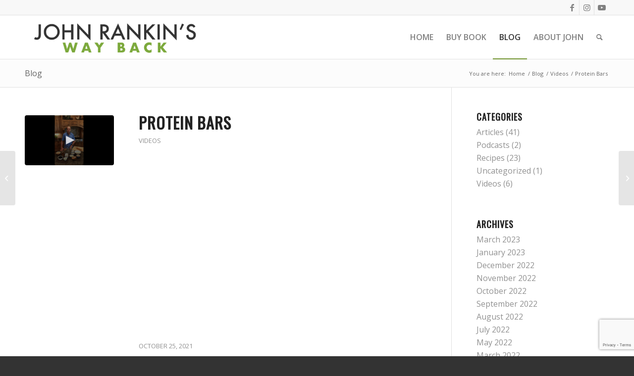

--- FILE ---
content_type: text/html; charset=UTF-8
request_url: https://rankinsway.com/protein-bars/
body_size: 12006
content:
<!DOCTYPE html>
<html lang="en-US" class="html_stretched responsive av-preloader-disabled  html_header_top html_logo_left html_main_nav_header html_menu_right html_slim html_header_sticky html_header_shrinking html_header_topbar_active html_mobile_menu_phone html_header_searchicon html_content_align_center html_header_unstick_top_disabled html_header_stretch_disabled html_elegant-blog html_modern-blog html_av-overlay-side html_av-overlay-side-classic html_av-submenu-noclone html_entry_id_1616 av-cookies-no-cookie-consent av-default-lightbox av-no-preview html_text_menu_active av-mobile-menu-switch-default">
<head>
<meta charset="UTF-8" />
<meta name="robots" content="index, follow" />


<!-- mobile setting -->
<meta name="viewport" content="width=device-width, initial-scale=1">

<!-- Scripts/CSS and wp_head hook -->
<title>Protein Bars &#8211; John Rankin&#039;s Way Back</title>
<meta name='robots' content='max-image-preview:large' />
	<style>img:is([sizes="auto" i], [sizes^="auto," i]) { contain-intrinsic-size: 3000px 1500px }</style>
	<link rel="alternate" type="application/rss+xml" title="John Rankin&#039;s Way Back &raquo; Feed" href="https://rankinsway.com/feed/" />
<link rel="alternate" type="application/rss+xml" title="John Rankin&#039;s Way Back &raquo; Comments Feed" href="https://rankinsway.com/comments/feed/" />
<script>(()=>{"use strict";const e=[400,500,600,700,800,900],t=e=>`wprm-min-${e}`,n=e=>`wprm-max-${e}`,s=new Set,o="ResizeObserver"in window,r=o?new ResizeObserver((e=>{for(const t of e)c(t.target)})):null,i=.5/(window.devicePixelRatio||1);function c(s){const o=s.getBoundingClientRect().width||0;for(let r=0;r<e.length;r++){const c=e[r],a=o<=c+i;o>c+i?s.classList.add(t(c)):s.classList.remove(t(c)),a?s.classList.add(n(c)):s.classList.remove(n(c))}}function a(e){s.has(e)||(s.add(e),r&&r.observe(e),c(e))}!function(e=document){e.querySelectorAll(".wprm-recipe").forEach(a)}();if(new MutationObserver((e=>{for(const t of e)for(const e of t.addedNodes)e instanceof Element&&(e.matches?.(".wprm-recipe")&&a(e),e.querySelectorAll?.(".wprm-recipe").forEach(a))})).observe(document.documentElement,{childList:!0,subtree:!0}),!o){let e=0;addEventListener("resize",(()=>{e&&cancelAnimationFrame(e),e=requestAnimationFrame((()=>s.forEach(c)))}),{passive:!0})}})();</script><link rel='stylesheet' id='wp-block-library-css' href='https://rankinsway.com/wp-includes/css/dist/block-library/style.min.css?ver=6.8.3' type='text/css' media='all' />
<style id='classic-theme-styles-inline-css' type='text/css'>
/*! This file is auto-generated */
.wp-block-button__link{color:#fff;background-color:#32373c;border-radius:9999px;box-shadow:none;text-decoration:none;padding:calc(.667em + 2px) calc(1.333em + 2px);font-size:1.125em}.wp-block-file__button{background:#32373c;color:#fff;text-decoration:none}
</style>
<link rel='stylesheet' id='wprm-public-css' href='https://rankinsway.com/wp-content/plugins/wp-recipe-maker/dist/public-modern.css?ver=10.2.2' type='text/css' media='all' />
<style id='global-styles-inline-css' type='text/css'>
:root{--wp--preset--aspect-ratio--square: 1;--wp--preset--aspect-ratio--4-3: 4/3;--wp--preset--aspect-ratio--3-4: 3/4;--wp--preset--aspect-ratio--3-2: 3/2;--wp--preset--aspect-ratio--2-3: 2/3;--wp--preset--aspect-ratio--16-9: 16/9;--wp--preset--aspect-ratio--9-16: 9/16;--wp--preset--color--black: #000000;--wp--preset--color--cyan-bluish-gray: #abb8c3;--wp--preset--color--white: #ffffff;--wp--preset--color--pale-pink: #f78da7;--wp--preset--color--vivid-red: #cf2e2e;--wp--preset--color--luminous-vivid-orange: #ff6900;--wp--preset--color--luminous-vivid-amber: #fcb900;--wp--preset--color--light-green-cyan: #7bdcb5;--wp--preset--color--vivid-green-cyan: #00d084;--wp--preset--color--pale-cyan-blue: #8ed1fc;--wp--preset--color--vivid-cyan-blue: #0693e3;--wp--preset--color--vivid-purple: #9b51e0;--wp--preset--gradient--vivid-cyan-blue-to-vivid-purple: linear-gradient(135deg,rgba(6,147,227,1) 0%,rgb(155,81,224) 100%);--wp--preset--gradient--light-green-cyan-to-vivid-green-cyan: linear-gradient(135deg,rgb(122,220,180) 0%,rgb(0,208,130) 100%);--wp--preset--gradient--luminous-vivid-amber-to-luminous-vivid-orange: linear-gradient(135deg,rgba(252,185,0,1) 0%,rgba(255,105,0,1) 100%);--wp--preset--gradient--luminous-vivid-orange-to-vivid-red: linear-gradient(135deg,rgba(255,105,0,1) 0%,rgb(207,46,46) 100%);--wp--preset--gradient--very-light-gray-to-cyan-bluish-gray: linear-gradient(135deg,rgb(238,238,238) 0%,rgb(169,184,195) 100%);--wp--preset--gradient--cool-to-warm-spectrum: linear-gradient(135deg,rgb(74,234,220) 0%,rgb(151,120,209) 20%,rgb(207,42,186) 40%,rgb(238,44,130) 60%,rgb(251,105,98) 80%,rgb(254,248,76) 100%);--wp--preset--gradient--blush-light-purple: linear-gradient(135deg,rgb(255,206,236) 0%,rgb(152,150,240) 100%);--wp--preset--gradient--blush-bordeaux: linear-gradient(135deg,rgb(254,205,165) 0%,rgb(254,45,45) 50%,rgb(107,0,62) 100%);--wp--preset--gradient--luminous-dusk: linear-gradient(135deg,rgb(255,203,112) 0%,rgb(199,81,192) 50%,rgb(65,88,208) 100%);--wp--preset--gradient--pale-ocean: linear-gradient(135deg,rgb(255,245,203) 0%,rgb(182,227,212) 50%,rgb(51,167,181) 100%);--wp--preset--gradient--electric-grass: linear-gradient(135deg,rgb(202,248,128) 0%,rgb(113,206,126) 100%);--wp--preset--gradient--midnight: linear-gradient(135deg,rgb(2,3,129) 0%,rgb(40,116,252) 100%);--wp--preset--font-size--small: 13px;--wp--preset--font-size--medium: 20px;--wp--preset--font-size--large: 36px;--wp--preset--font-size--x-large: 42px;--wp--preset--spacing--20: 0.44rem;--wp--preset--spacing--30: 0.67rem;--wp--preset--spacing--40: 1rem;--wp--preset--spacing--50: 1.5rem;--wp--preset--spacing--60: 2.25rem;--wp--preset--spacing--70: 3.38rem;--wp--preset--spacing--80: 5.06rem;--wp--preset--shadow--natural: 6px 6px 9px rgba(0, 0, 0, 0.2);--wp--preset--shadow--deep: 12px 12px 50px rgba(0, 0, 0, 0.4);--wp--preset--shadow--sharp: 6px 6px 0px rgba(0, 0, 0, 0.2);--wp--preset--shadow--outlined: 6px 6px 0px -3px rgba(255, 255, 255, 1), 6px 6px rgba(0, 0, 0, 1);--wp--preset--shadow--crisp: 6px 6px 0px rgba(0, 0, 0, 1);}:where(.is-layout-flex){gap: 0.5em;}:where(.is-layout-grid){gap: 0.5em;}body .is-layout-flex{display: flex;}.is-layout-flex{flex-wrap: wrap;align-items: center;}.is-layout-flex > :is(*, div){margin: 0;}body .is-layout-grid{display: grid;}.is-layout-grid > :is(*, div){margin: 0;}:where(.wp-block-columns.is-layout-flex){gap: 2em;}:where(.wp-block-columns.is-layout-grid){gap: 2em;}:where(.wp-block-post-template.is-layout-flex){gap: 1.25em;}:where(.wp-block-post-template.is-layout-grid){gap: 1.25em;}.has-black-color{color: var(--wp--preset--color--black) !important;}.has-cyan-bluish-gray-color{color: var(--wp--preset--color--cyan-bluish-gray) !important;}.has-white-color{color: var(--wp--preset--color--white) !important;}.has-pale-pink-color{color: var(--wp--preset--color--pale-pink) !important;}.has-vivid-red-color{color: var(--wp--preset--color--vivid-red) !important;}.has-luminous-vivid-orange-color{color: var(--wp--preset--color--luminous-vivid-orange) !important;}.has-luminous-vivid-amber-color{color: var(--wp--preset--color--luminous-vivid-amber) !important;}.has-light-green-cyan-color{color: var(--wp--preset--color--light-green-cyan) !important;}.has-vivid-green-cyan-color{color: var(--wp--preset--color--vivid-green-cyan) !important;}.has-pale-cyan-blue-color{color: var(--wp--preset--color--pale-cyan-blue) !important;}.has-vivid-cyan-blue-color{color: var(--wp--preset--color--vivid-cyan-blue) !important;}.has-vivid-purple-color{color: var(--wp--preset--color--vivid-purple) !important;}.has-black-background-color{background-color: var(--wp--preset--color--black) !important;}.has-cyan-bluish-gray-background-color{background-color: var(--wp--preset--color--cyan-bluish-gray) !important;}.has-white-background-color{background-color: var(--wp--preset--color--white) !important;}.has-pale-pink-background-color{background-color: var(--wp--preset--color--pale-pink) !important;}.has-vivid-red-background-color{background-color: var(--wp--preset--color--vivid-red) !important;}.has-luminous-vivid-orange-background-color{background-color: var(--wp--preset--color--luminous-vivid-orange) !important;}.has-luminous-vivid-amber-background-color{background-color: var(--wp--preset--color--luminous-vivid-amber) !important;}.has-light-green-cyan-background-color{background-color: var(--wp--preset--color--light-green-cyan) !important;}.has-vivid-green-cyan-background-color{background-color: var(--wp--preset--color--vivid-green-cyan) !important;}.has-pale-cyan-blue-background-color{background-color: var(--wp--preset--color--pale-cyan-blue) !important;}.has-vivid-cyan-blue-background-color{background-color: var(--wp--preset--color--vivid-cyan-blue) !important;}.has-vivid-purple-background-color{background-color: var(--wp--preset--color--vivid-purple) !important;}.has-black-border-color{border-color: var(--wp--preset--color--black) !important;}.has-cyan-bluish-gray-border-color{border-color: var(--wp--preset--color--cyan-bluish-gray) !important;}.has-white-border-color{border-color: var(--wp--preset--color--white) !important;}.has-pale-pink-border-color{border-color: var(--wp--preset--color--pale-pink) !important;}.has-vivid-red-border-color{border-color: var(--wp--preset--color--vivid-red) !important;}.has-luminous-vivid-orange-border-color{border-color: var(--wp--preset--color--luminous-vivid-orange) !important;}.has-luminous-vivid-amber-border-color{border-color: var(--wp--preset--color--luminous-vivid-amber) !important;}.has-light-green-cyan-border-color{border-color: var(--wp--preset--color--light-green-cyan) !important;}.has-vivid-green-cyan-border-color{border-color: var(--wp--preset--color--vivid-green-cyan) !important;}.has-pale-cyan-blue-border-color{border-color: var(--wp--preset--color--pale-cyan-blue) !important;}.has-vivid-cyan-blue-border-color{border-color: var(--wp--preset--color--vivid-cyan-blue) !important;}.has-vivid-purple-border-color{border-color: var(--wp--preset--color--vivid-purple) !important;}.has-vivid-cyan-blue-to-vivid-purple-gradient-background{background: var(--wp--preset--gradient--vivid-cyan-blue-to-vivid-purple) !important;}.has-light-green-cyan-to-vivid-green-cyan-gradient-background{background: var(--wp--preset--gradient--light-green-cyan-to-vivid-green-cyan) !important;}.has-luminous-vivid-amber-to-luminous-vivid-orange-gradient-background{background: var(--wp--preset--gradient--luminous-vivid-amber-to-luminous-vivid-orange) !important;}.has-luminous-vivid-orange-to-vivid-red-gradient-background{background: var(--wp--preset--gradient--luminous-vivid-orange-to-vivid-red) !important;}.has-very-light-gray-to-cyan-bluish-gray-gradient-background{background: var(--wp--preset--gradient--very-light-gray-to-cyan-bluish-gray) !important;}.has-cool-to-warm-spectrum-gradient-background{background: var(--wp--preset--gradient--cool-to-warm-spectrum) !important;}.has-blush-light-purple-gradient-background{background: var(--wp--preset--gradient--blush-light-purple) !important;}.has-blush-bordeaux-gradient-background{background: var(--wp--preset--gradient--blush-bordeaux) !important;}.has-luminous-dusk-gradient-background{background: var(--wp--preset--gradient--luminous-dusk) !important;}.has-pale-ocean-gradient-background{background: var(--wp--preset--gradient--pale-ocean) !important;}.has-electric-grass-gradient-background{background: var(--wp--preset--gradient--electric-grass) !important;}.has-midnight-gradient-background{background: var(--wp--preset--gradient--midnight) !important;}.has-small-font-size{font-size: var(--wp--preset--font-size--small) !important;}.has-medium-font-size{font-size: var(--wp--preset--font-size--medium) !important;}.has-large-font-size{font-size: var(--wp--preset--font-size--large) !important;}.has-x-large-font-size{font-size: var(--wp--preset--font-size--x-large) !important;}
:where(.wp-block-post-template.is-layout-flex){gap: 1.25em;}:where(.wp-block-post-template.is-layout-grid){gap: 1.25em;}
:where(.wp-block-columns.is-layout-flex){gap: 2em;}:where(.wp-block-columns.is-layout-grid){gap: 2em;}
:root :where(.wp-block-pullquote){font-size: 1.5em;line-height: 1.6;}
</style>
<link rel='stylesheet' id='avia-merged-styles-css' href='https://rankinsway.com/wp-content/uploads/dynamic_avia/avia-merged-styles-f4cc7e7389ed507d61bfba5aa83d3a80---6925b2cfa1a27.css' type='text/css' media='all' />
<script type="text/javascript" src="https://rankinsway.com/wp-includes/js/jquery/jquery.min.js?ver=3.7.1" id="jquery-core-js"></script>
<script type="text/javascript" src="https://rankinsway.com/wp-includes/js/jquery/jquery-migrate.min.js?ver=3.4.1" id="jquery-migrate-js"></script>
<link rel="https://api.w.org/" href="https://rankinsway.com/wp-json/" /><link rel="alternate" title="JSON" type="application/json" href="https://rankinsway.com/wp-json/wp/v2/posts/1616" /><link rel="EditURI" type="application/rsd+xml" title="RSD" href="https://rankinsway.com/xmlrpc.php?rsd" />
<meta name="generator" content="WordPress 6.8.3" />
<link rel="canonical" href="https://rankinsway.com/protein-bars/" />
<link rel='shortlink' href='https://rankinsway.com/?p=1616' />
<link rel="alternate" title="oEmbed (JSON)" type="application/json+oembed" href="https://rankinsway.com/wp-json/oembed/1.0/embed?url=https%3A%2F%2Frankinsway.com%2Fprotein-bars%2F" />
<link rel="alternate" title="oEmbed (XML)" type="text/xml+oembed" href="https://rankinsway.com/wp-json/oembed/1.0/embed?url=https%3A%2F%2Frankinsway.com%2Fprotein-bars%2F&#038;format=xml" />
<!-- Global site tag (gtag.js) - Google Analytics -->
<script async src="https://www.googletagmanager.com/gtag/js?id=UA-126842916-5"></script>
<script>
  window.dataLayer = window.dataLayer || [];
  function gtag(){dataLayer.push(arguments);}
  gtag('js', new Date());

  gtag('config', 'UA-126842916-5');
</script>

<!-- Facebook Pixel Code -->
<script>
!function(f,b,e,v,n,t,s)
{if(f.fbq)return;n=f.fbq=function(){n.callMethod?
n.callMethod.apply(n,arguments):n.queue.push(arguments)};
if(!f._fbq)f._fbq=n;n.push=n;n.loaded=!0;n.version='2.0';
n.queue=[];t=b.createElement(e);t.async=!0;
t.src=v;s=b.getElementsByTagName(e)[0];
s.parentNode.insertBefore(t,s)}(window, document,'script',
'https://connect.facebook.net/en_US/fbevents.js');
fbq('init', '212678220480521');
fbq('track', 'PageView');
</script>
<noscript><img height="1" width="1" style="display:none"
src="https://www.facebook.com/tr?id=212678220480521&ev=PageView&noscript=1"
/></noscript>
<!-- End Facebook Pixel Code -->

<!-- Google Tag Manager -->
<script>(function(w,d,s,l,i){w[l]=w[l]||[];w[l].push({'gtm.start':
new Date().getTime(),event:'gtm.js'});var f=d.getElementsByTagName(s)[0],
j=d.createElement(s),dl=l!='dataLayer'?'&l='+l:'';j.async=true;j.src=
'https://www.googletagmanager.com/gtm.js?id='+i+dl;f.parentNode.insertBefore(j,f);
})(window,document,'script','dataLayer','GTM-WJ9L5VX');</script>
<!-- End Google Tag Manager --><style type="text/css"> .tippy-box[data-theme~="wprm"] { background-color: #333333; color: #FFFFFF; } .tippy-box[data-theme~="wprm"][data-placement^="top"] > .tippy-arrow::before { border-top-color: #333333; } .tippy-box[data-theme~="wprm"][data-placement^="bottom"] > .tippy-arrow::before { border-bottom-color: #333333; } .tippy-box[data-theme~="wprm"][data-placement^="left"] > .tippy-arrow::before { border-left-color: #333333; } .tippy-box[data-theme~="wprm"][data-placement^="right"] > .tippy-arrow::before { border-right-color: #333333; } .tippy-box[data-theme~="wprm"] a { color: #FFFFFF; } .wprm-comment-rating svg { width: 18px !important; height: 18px !important; } img.wprm-comment-rating { width: 90px !important; height: 18px !important; } body { --comment-rating-star-color: #343434; } body { --wprm-popup-font-size: 16px; } body { --wprm-popup-background: #ffffff; } body { --wprm-popup-title: #000000; } body { --wprm-popup-content: #444444; } body { --wprm-popup-button-background: #444444; } body { --wprm-popup-button-text: #ffffff; } body { --wprm-popup-accent: #747B2D; }</style><style type="text/css">.wprm-glossary-term {color: #5A822B;text-decoration: underline;cursor: help;}</style><link rel="profile" href="http://gmpg.org/xfn/11" />
<link rel="alternate" type="application/rss+xml" title="John Rankin&#039;s Way Back RSS2 Feed" href="https://rankinsway.com/feed/" />
<link rel="pingback" href="https://rankinsway.com/xmlrpc.php" />
<!--[if lt IE 9]><script src="https://rankinsway.com/wp-content/themes/enfold/js/html5shiv.js"></script><![endif]-->
<link rel="icon" href="https://rankinsway.com/wp-content/uploads/2020/04/cropped-11-2-healthy-food-picture.png" type="image/png">
<!-- Google tag (gtag.js) -->
<script async src="https://www.googletagmanager.com/gtag/js?id=G-T58SKVVDNT"></script>
<script>
  window.dataLayer = window.dataLayer || [];
  function gtag(){dataLayer.push(arguments);}
  gtag('js', new Date());

  gtag('config', 'G-T58SKVVDNT');
</script>
<!-- To speed up the rendering and to display the site as fast as possible to the user we include some styles and scripts for above the fold content inline -->
<script type="text/javascript">'use strict';var avia_is_mobile=!1;if(/Android|webOS|iPhone|iPad|iPod|BlackBerry|IEMobile|Opera Mini/i.test(navigator.userAgent)&&'ontouchstart' in document.documentElement){avia_is_mobile=!0;document.documentElement.className+=' avia_mobile '}
else{document.documentElement.className+=' avia_desktop '};document.documentElement.className+=' js_active ';(function(){var e=['-webkit-','-moz-','-ms-',''],n='';for(var t in e){if(e[t]+'transform' in document.documentElement.style){document.documentElement.className+=' avia_transform ';n=e[t]+'transform'};if(e[t]+'perspective' in document.documentElement.style){document.documentElement.className+=' avia_transform3d '}};if(typeof document.getElementsByClassName=='function'&&typeof document.documentElement.getBoundingClientRect=='function'&&avia_is_mobile==!1){if(n&&window.innerHeight>0){setTimeout(function(){var e=0,o={},a=0,t=document.getElementsByClassName('av-parallax'),i=window.pageYOffset||document.documentElement.scrollTop;for(e=0;e<t.length;e++){t[e].style.top='0px';o=t[e].getBoundingClientRect();a=Math.ceil((window.innerHeight+i-o.top)*0.3);t[e].style[n]='translate(0px, '+a+'px)';t[e].style.top='auto';t[e].className+=' enabled-parallax '}},50)}}})();</script><link rel="icon" href="https://rankinsway.com/wp-content/uploads/2020/04/cropped-11-2-healthy-food-picture-32x32.png" sizes="32x32" />
<link rel="icon" href="https://rankinsway.com/wp-content/uploads/2020/04/cropped-11-2-healthy-food-picture-192x192.png" sizes="192x192" />
<link rel="apple-touch-icon" href="https://rankinsway.com/wp-content/uploads/2020/04/cropped-11-2-healthy-food-picture-180x180.png" />
<meta name="msapplication-TileImage" content="https://rankinsway.com/wp-content/uploads/2020/04/cropped-11-2-healthy-food-picture-270x270.png" />
<style type='text/css'>
@font-face {font-family: 'entypo-fontello'; font-weight: normal; font-style: normal; font-display: auto;
src: url('https://rankinsway.com/wp-content/themes/enfold/config-templatebuilder/avia-template-builder/assets/fonts/entypo-fontello.woff2') format('woff2'),
url('https://rankinsway.com/wp-content/themes/enfold/config-templatebuilder/avia-template-builder/assets/fonts/entypo-fontello.woff') format('woff'),
url('https://rankinsway.com/wp-content/themes/enfold/config-templatebuilder/avia-template-builder/assets/fonts/entypo-fontello.ttf') format('truetype'),
url('https://rankinsway.com/wp-content/themes/enfold/config-templatebuilder/avia-template-builder/assets/fonts/entypo-fontello.svg#entypo-fontello') format('svg'),
url('https://rankinsway.com/wp-content/themes/enfold/config-templatebuilder/avia-template-builder/assets/fonts/entypo-fontello.eot'),
url('https://rankinsway.com/wp-content/themes/enfold/config-templatebuilder/avia-template-builder/assets/fonts/entypo-fontello.eot?#iefix') format('embedded-opentype');
} #top .avia-font-entypo-fontello, body .avia-font-entypo-fontello, html body [data-av_iconfont='entypo-fontello']:before{ font-family: 'entypo-fontello'; }
</style>

<!--
Debugging Info for Theme support: 

Theme: Enfold
Version: 4.9
Installed: enfold
AviaFramework Version: 5.0
AviaBuilder Version: 4.8
aviaElementManager Version: 1.0.1
- - - - - - - - - - -
ChildTheme: Enfold Child
ChildTheme Version: 1.0
ChildTheme Installed: enfold

ML:1024-PU:106-PLA:7
WP:6.8.3
Compress: CSS:all theme files - JS:all theme files
Updates: disabled
PLAu:7
-->
</head>

<body id="top" class="wp-singular post-template-default single single-post postid-1616 single-format-standard wp-theme-enfold wp-child-theme-enfold-child stretched rtl_columns av-curtain-numeric open_sans  avia-responsive-images-support av-recaptcha-enabled av-google-badge-hide" itemscope="itemscope" itemtype="https://schema.org/WebPage" >

	<!-- Google Tag Manager (noscript) -->
<noscript><iframe src="https://www.googletagmanager.com/ns.html?id=GTM-WJ9L5VX"
height="0" width="0" style="display:none;visibility:hidden"></iframe></noscript>
<!-- End Google Tag Manager (noscript) -->
	<div id='wrap_all'>

	
<header id='header' class='all_colors header_color light_bg_color  av_header_top av_logo_left av_main_nav_header av_menu_right av_slim av_header_sticky av_header_shrinking av_header_stretch_disabled av_mobile_menu_phone av_header_searchicon av_header_unstick_top_disabled av_bottom_nav_disabled  av_header_border_disabled'  role="banner" itemscope="itemscope" itemtype="https://schema.org/WPHeader" >

		<div id='header_meta' class='container_wrap container_wrap_meta  av_icon_active_right av_extra_header_active av_entry_id_1616'>

			      <div class='container'>
			      <ul class='noLightbox social_bookmarks icon_count_3'><li class='social_bookmarks_facebook av-social-link-facebook social_icon_1'><a target="_blank" aria-label="Link to Facebook" href='https://www.facebook.com/johnrankinswayback/' aria-hidden='false' data-av_icon='' data-av_iconfont='entypo-fontello' title='Facebook' rel="noopener"><span class='avia_hidden_link_text'>Facebook</span></a></li><li class='social_bookmarks_instagram av-social-link-instagram social_icon_2'><a target="_blank" aria-label="Link to Instagram" href='https://www.instagram.com/johnrankinswayback/' aria-hidden='false' data-av_icon='' data-av_iconfont='entypo-fontello' title='Instagram' rel="noopener"><span class='avia_hidden_link_text'>Instagram</span></a></li><li class='social_bookmarks_youtube av-social-link-youtube social_icon_3'><a target="_blank" aria-label="Link to Youtube" href='https://www.youtube.com/channel/UCEpz0hfrXGQD7_6MMdo5l-A' aria-hidden='false' data-av_icon='' data-av_iconfont='entypo-fontello' title='Youtube' rel="noopener"><span class='avia_hidden_link_text'>Youtube</span></a></li></ul>			      </div>
		</div>

		<div  id='header_main' class='container_wrap container_wrap_logo'>

        <div class='container av-logo-container'><div class='inner-container'><span class='logo avia-standard-logo'><a href='https://rankinsway.com/' class=''><img src="https://rankinsway.com/wp-content/uploads/2020/04/rankin-logo-2.png" srcset="https://rankinsway.com/wp-content/uploads/2020/04/rankin-logo-2.png 472w, https://rankinsway.com/wp-content/uploads/2020/04/rankin-logo-2-300x59.png 300w, https://rankinsway.com/wp-content/uploads/2020/04/rankin-logo-2-416x82.png 416w" sizes="(max-width: 472px) 100vw, 472px" height="100" width="300" alt='John Rankin&#039;s Way Back' title='rankin-logo-2' /></a></span><nav class='main_menu' data-selectname='Select a page'  role="navigation" itemscope="itemscope" itemtype="https://schema.org/SiteNavigationElement" ><div class="avia-menu av-main-nav-wrap"><ul role="menu" class="menu av-main-nav" id="avia-menu"><li role="menuitem" id="menu-item-129" class="menu-item menu-item-type-post_type menu-item-object-page menu-item-home menu-item-top-level menu-item-top-level-1"><a href="https://rankinsway.com/" itemprop="url" tabindex="0"><span class="avia-bullet"></span><span class="avia-menu-text">Home</span><span class="avia-menu-fx"><span class="avia-arrow-wrap"><span class="avia-arrow"></span></span></span></a></li>
<li role="menuitem" id="menu-item-1585" class="menu-item menu-item-type-custom menu-item-object-custom menu-item-mega-parent  menu-item-top-level menu-item-top-level-2"><a href="https://www.amazon.com/Healed-Farm-Why-Americans-Young/dp/B09FS2VJSL" itemprop="url" tabindex="0"><span class="avia-bullet"></span><span class="avia-menu-text">Buy Book</span><span class="avia-menu-fx"><span class="avia-arrow-wrap"><span class="avia-arrow"></span></span></span></a></li>
<li role="menuitem" id="menu-item-565" class="menu-item menu-item-type-post_type menu-item-object-page menu-item-top-level menu-item-top-level-3 current-menu-item"><a href="https://rankinsway.com/blog/" itemprop="url" tabindex="0"><span class="avia-bullet"></span><span class="avia-menu-text">Blog</span><span class="avia-menu-fx"><span class="avia-arrow-wrap"><span class="avia-arrow"></span></span></span></a></li>
<li role="menuitem" id="menu-item-217" class="menu-item menu-item-type-post_type menu-item-object-page menu-item-top-level menu-item-top-level-4"><a href="https://rankinsway.com/about-john/" itemprop="url" tabindex="0"><span class="avia-bullet"></span><span class="avia-menu-text">About John</span><span class="avia-menu-fx"><span class="avia-arrow-wrap"><span class="avia-arrow"></span></span></span></a></li>
<li id="menu-item-search" class="noMobile menu-item menu-item-search-dropdown menu-item-avia-special" role="menuitem"><a aria-label="Search" href="?s=" rel="nofollow" data-avia-search-tooltip="

&lt;form role=&quot;search&quot; action=&quot;https://rankinsway.com/&quot; id=&quot;searchform&quot; method=&quot;get&quot; class=&quot;&quot;&gt;
	&lt;div&gt;
		&lt;input type=&quot;submit&quot; value=&quot;&quot; id=&quot;searchsubmit&quot; class=&quot;button avia-font-entypo-fontello&quot; /&gt;
		&lt;input type=&quot;text&quot; id=&quot;s&quot; name=&quot;s&quot; value=&quot;&quot; placeholder='Search' /&gt;
			&lt;/div&gt;
&lt;/form&gt;
" aria-hidden='false' data-av_icon='' data-av_iconfont='entypo-fontello'><span class="avia_hidden_link_text">Search</span></a></li><li class="av-burger-menu-main menu-item-avia-special ">
	        			<a href="#" aria-label="Menu" aria-hidden="false">
							<span class="av-hamburger av-hamburger--spin av-js-hamburger">
								<span class="av-hamburger-box">
						          <span class="av-hamburger-inner"></span>
						          <strong>Menu</strong>
								</span>
							</span>
							<span class="avia_hidden_link_text">Menu</span>
						</a>
	        		   </li></ul></div></nav></div> </div> 
		<!-- end container_wrap-->
		</div>
		<div class='header_bg'></div>

<!-- end header -->
</header>

	<div id='main' class='all_colors' data-scroll-offset='88'>

	<div class='stretch_full container_wrap alternate_color light_bg_color title_container'><div class='container'><strong class='main-title entry-title '><a href='https://rankinsway.com/blog/' rel='bookmark' title='Permanent Link: Blog'  itemprop="headline" >Blog</a></strong><div class="breadcrumb breadcrumbs avia-breadcrumbs"><div class="breadcrumb-trail" ><span class="trail-before"><span class="breadcrumb-title">You are here:</span></span> <span  itemscope="itemscope" itemtype="https://schema.org/BreadcrumbList" ><span  itemscope="itemscope" itemtype="https://schema.org/ListItem" itemprop="itemListElement" ><a itemprop="url" href="https://rankinsway.com" title="John Rankin&#039;s Way Back" rel="home" class="trail-begin"><span itemprop="name">Home</span></a><span itemprop="position" class="hidden">1</span></span></span> <span class="sep">/</span> <span  itemscope="itemscope" itemtype="https://schema.org/BreadcrumbList" ><span  itemscope="itemscope" itemtype="https://schema.org/ListItem" itemprop="itemListElement" ><a itemprop="url" href="https://rankinsway.com/blog/" title="Blog"><span itemprop="name">Blog</span></a><span itemprop="position" class="hidden">2</span></span></span> <span class="sep">/</span> <span  itemscope="itemscope" itemtype="https://schema.org/BreadcrumbList" ><span  itemscope="itemscope" itemtype="https://schema.org/ListItem" itemprop="itemListElement" ><a itemprop="url" href="https://rankinsway.com/category/videos/"><span itemprop="name">Videos</span></a><span itemprop="position" class="hidden">3</span></span></span> <span class="sep">/</span> <span class="trail-end">Protein Bars</span></div></div></div></div>
		<div class='container_wrap container_wrap_first main_color sidebar_right'>

			<div class='container template-blog template-single-blog '>

				<main class='content units av-content-small alpha  av-blog-meta-author-disabled av-blog-meta-comments-disabled av-blog-meta-html-info-disabled'  role="main" itemscope="itemscope" itemtype="https://schema.org/Blog" >

                    <article class="post-entry post-entry-type-standard post-entry-1616 post-loop-1 post-parity-odd post-entry-last single-small with-slider post-1616 post type-post status-publish format-standard has-post-thumbnail hentry category-videos"  itemscope="itemscope" itemtype="https://schema.org/BlogPosting" itemprop="blogPost" ><div class="blog-meta"><a href="https://rankinsway.com/wp-content/uploads/2021/10/Screen-Shot-2021-10-25-at-3.55.25-PM.png" data-srcset="https://rankinsway.com/wp-content/uploads/2021/10/Screen-Shot-2021-10-25-at-3.55.25-PM.png 533w, https://rankinsway.com/wp-content/uploads/2021/10/Screen-Shot-2021-10-25-at-3.55.25-PM-300x169.png 300w, https://rankinsway.com/wp-content/uploads/2021/10/Screen-Shot-2021-10-25-at-3.55.25-PM-480x270.png 480w, https://rankinsway.com/wp-content/uploads/2021/10/Screen-Shot-2021-10-25-at-3.55.25-PM-416x235.png 416w" data-sizes="(max-width: 533px) 100vw, 533px" class='small-preview'  title="Screen Shot 2021-10-25 at 3.55.25 PM"   itemprop="image" itemscope="itemscope" itemtype="https://schema.org/ImageObject" ><img width="180" height="102" src="https://rankinsway.com/wp-content/uploads/2021/10/Screen-Shot-2021-10-25-at-3.55.25-PM.png" class="wp-image-1617 avia-img-lazy-loading-1617 attachment-square size-square wp-post-image" alt="" decoding="async" srcset="https://rankinsway.com/wp-content/uploads/2021/10/Screen-Shot-2021-10-25-at-3.55.25-PM.png 533w, https://rankinsway.com/wp-content/uploads/2021/10/Screen-Shot-2021-10-25-at-3.55.25-PM-300x169.png 300w, https://rankinsway.com/wp-content/uploads/2021/10/Screen-Shot-2021-10-25-at-3.55.25-PM-480x270.png 480w, https://rankinsway.com/wp-content/uploads/2021/10/Screen-Shot-2021-10-25-at-3.55.25-PM-416x235.png 416w" sizes="(max-width: 180px) 100vw, 180px" /><span class="iconfont" aria-hidden='true' data-av_icon='' data-av_iconfont='entypo-fontello'></span></a></div><div class='entry-content-wrapper clearfix standard-content'><header class="entry-content-header"><div class="av-heading-wrapper"><h1 class='post-title entry-title '  itemprop="headline" >Protein Bars<span class="post-format-icon minor-meta"></span></h1><span class="blog-categories minor-meta"><a href="https://rankinsway.com/category/videos/" rel="tag">Videos</a></span></div></header><span class="av-vertical-delimiter"></span><div class="entry-content"  itemprop="text" ><div class='avia-iframe-wrap'><iframe title="Protein Bars" width="1500" height="844" src="https://www.youtube.com/embed/Nw_K5t_mW5I?feature=oembed" frameborder="0" allow="accelerometer; autoplay; clipboard-write; encrypted-media; gyroscope; picture-in-picture" allowfullscreen></iframe></div>
</div><span class="post-meta-infos"><time class="date-container minor-meta updated"  itemprop="datePublished" datetime="2021-10-25T14:55:51-05:00" >October 25, 2021</time></span><footer class="entry-footer"><div class='av-social-sharing-box av-social-sharing-box-default av-social-sharing-box-fullwidth'><div class="av-share-box"><h5 class='av-share-link-description av-no-toc '>Share this entry</h5><ul class="av-share-box-list noLightbox"><li class='av-share-link av-social-link-facebook' ><a target="_blank" aria-label="Share on Facebook" href='https://www.facebook.com/sharer.php?u=https://rankinsway.com/protein-bars/&#038;t=Protein%20Bars' aria-hidden='false' data-av_icon='' data-av_iconfont='entypo-fontello' title='' data-avia-related-tooltip='Share on Facebook' rel="noopener"><span class='avia_hidden_link_text'>Share on Facebook</span></a></li><li class='av-share-link av-social-link-twitter' ><a target="_blank" aria-label="Share on Twitter" href='https://twitter.com/share?text=Protein%20Bars&#038;url=https://rankinsway.com/?p=1616' aria-hidden='false' data-av_icon='' data-av_iconfont='entypo-fontello' title='' data-avia-related-tooltip='Share on Twitter' rel="noopener"><span class='avia_hidden_link_text'>Share on Twitter</span></a></li><li class='av-share-link av-social-link-pinterest' ><a target="_blank" aria-label="Share on Pinterest" href='https://pinterest.com/pin/create/button/?url=https%3A%2F%2Frankinsway.com%2Fprotein-bars%2F&#038;description=Protein%20Bars&#038;media=https%3A%2F%2Frankinsway.com%2Fwp-content%2Fuploads%2F2021%2F10%2FScreen-Shot-2021-10-25-at-3.55.25-PM.png' aria-hidden='false' data-av_icon='' data-av_iconfont='entypo-fontello' title='' data-avia-related-tooltip='Share on Pinterest' rel="noopener"><span class='avia_hidden_link_text'>Share on Pinterest</span></a></li><li class='av-share-link av-social-link-mail' ><a  aria-label="Share by Mail" href='mailto:?subject=Protein%20Bars&#038;body=https://rankinsway.com/protein-bars/' aria-hidden='false' data-av_icon='' data-av_iconfont='entypo-fontello' title='' data-avia-related-tooltip='Share by Mail'><span class='avia_hidden_link_text'>Share by Mail</span></a></li></ul></div></div></footer><div class='post_delimiter'></div></div><div class="post_author_timeline"></div><span class='hidden'>
				<span class='av-structured-data'  itemprop="image" itemscope="itemscope" itemtype="https://schema.org/ImageObject" >
						<span itemprop='url'>https://rankinsway.com/wp-content/uploads/2021/10/Screen-Shot-2021-10-25-at-3.55.25-PM.png</span>
						<span itemprop='height'>301</span>
						<span itemprop='width'>533</span>
				</span>
				<span class='av-structured-data'  itemprop="publisher" itemtype="https://schema.org/Organization" itemscope="itemscope" >
						<span itemprop='name'>tcouty</span>
						<span itemprop='logo' itemscope itemtype='https://schema.org/ImageObject'>
							<span itemprop='url'>https://rankinsway.com/wp-content/uploads/2020/04/rankin-logo-2.png</span>
						 </span>
				</span><span class='av-structured-data'  itemprop="author" itemscope="itemscope" itemtype="https://schema.org/Person" ><span itemprop='name'>tcouty</span></span><span class='av-structured-data'  itemprop="datePublished" datetime="2021-10-25T14:55:51-05:00" >2021-10-25 14:55:51</span><span class='av-structured-data'  itemprop="dateModified" itemtype="https://schema.org/dateModified" >2022-02-28 10:05:29</span><span class='av-structured-data'  itemprop="mainEntityOfPage" itemtype="https://schema.org/mainEntityOfPage" ><span itemprop='name'>Protein Bars</span></span></span></article><div class='single-small'></div>




<div class='comment-entry post-entry'>


</div>
				<!--end content-->
				</main>

				<aside class='sidebar sidebar_right   alpha units'  role="complementary" itemscope="itemscope" itemtype="https://schema.org/WPSideBar" ><div class='inner_sidebar extralight-border'><section id="categories-4" class="widget clearfix widget_categories"><h3 class="widgettitle">Categories</h3>
			<ul>
					<li class="cat-item cat-item-37"><a href="https://rankinsway.com/category/articles/">Articles</a> (41)
</li>
	<li class="cat-item cat-item-122"><a href="https://rankinsway.com/category/podcasts/">Podcasts</a> (2)
</li>
	<li class="cat-item cat-item-38"><a href="https://rankinsway.com/category/recipes/">Recipes</a> (23)
</li>
	<li class="cat-item cat-item-1"><a href="https://rankinsway.com/category/uncategorized/">Uncategorized</a> (1)
</li>
	<li class="cat-item cat-item-209"><a href="https://rankinsway.com/category/videos/">Videos</a> (6)
</li>
			</ul>

			<span class="seperator extralight-border"></span></section><section id="archives-5" class="widget clearfix widget_archive"><h3 class="widgettitle">Archives</h3>
			<ul>
					<li><a href='https://rankinsway.com/2023/03/'>March 2023</a></li>
	<li><a href='https://rankinsway.com/2023/01/'>January 2023</a></li>
	<li><a href='https://rankinsway.com/2022/12/'>December 2022</a></li>
	<li><a href='https://rankinsway.com/2022/11/'>November 2022</a></li>
	<li><a href='https://rankinsway.com/2022/10/'>October 2022</a></li>
	<li><a href='https://rankinsway.com/2022/09/'>September 2022</a></li>
	<li><a href='https://rankinsway.com/2022/08/'>August 2022</a></li>
	<li><a href='https://rankinsway.com/2022/07/'>July 2022</a></li>
	<li><a href='https://rankinsway.com/2022/05/'>May 2022</a></li>
	<li><a href='https://rankinsway.com/2022/03/'>March 2022</a></li>
	<li><a href='https://rankinsway.com/2022/02/'>February 2022</a></li>
	<li><a href='https://rankinsway.com/2021/11/'>November 2021</a></li>
	<li><a href='https://rankinsway.com/2021/10/'>October 2021</a></li>
	<li><a href='https://rankinsway.com/2021/09/'>September 2021</a></li>
	<li><a href='https://rankinsway.com/2021/07/'>July 2021</a></li>
	<li><a href='https://rankinsway.com/2021/05/'>May 2021</a></li>
	<li><a href='https://rankinsway.com/2021/03/'>March 2021</a></li>
	<li><a href='https://rankinsway.com/2021/01/'>January 2021</a></li>
	<li><a href='https://rankinsway.com/2020/12/'>December 2020</a></li>
	<li><a href='https://rankinsway.com/2020/04/'>April 2020</a></li>
			</ul>

			<span class="seperator extralight-border"></span></section></div></aside>

			</div><!--end container-->

		</div><!-- close default .container_wrap element -->


				<div class='container_wrap footer_color' id='footer'>

					<div class='container'>

						<div class='flex_column av_one_fourth  first el_before_av_one_fourth'><section id="pages-2" class="widget clearfix widget_pages"><h3 class="widgettitle">Menu</h3>
			<ul>
				<li class="page_item page-item-198"><a href="https://rankinsway.com/about-john/">About John</a></li>
<li class="page_item page-item-534"><a href="https://rankinsway.com/blog/">Blog</a></li>
<li class="page_item page-item-54"><a href="https://rankinsway.com/">Home</a></li>
<li class="page_item page-item-3"><a href="https://rankinsway.com/privacy-policy/">Privacy Policy</a></li>
			</ul>

			<span class="seperator extralight-border"></span></section></div><div class='flex_column av_one_fourth  el_after_av_one_fourth el_before_av_one_fourth '><section id="categories-3" class="widget clearfix widget_categories"><h3 class="widgettitle">Categories</h3>
			<ul>
					<li class="cat-item cat-item-37"><a href="https://rankinsway.com/category/articles/">Articles</a> (41)
</li>
	<li class="cat-item cat-item-122"><a href="https://rankinsway.com/category/podcasts/">Podcasts</a> (2)
</li>
	<li class="cat-item cat-item-38"><a href="https://rankinsway.com/category/recipes/">Recipes</a> (23)
</li>
	<li class="cat-item cat-item-1"><a href="https://rankinsway.com/category/uncategorized/">Uncategorized</a> (1)
</li>
	<li class="cat-item cat-item-209"><a href="https://rankinsway.com/category/videos/">Videos</a> (6)
</li>
			</ul>

			<span class="seperator extralight-border"></span></section></div><div class='flex_column av_one_fourth  el_after_av_one_fourth el_before_av_one_fourth '><section id="archives-4" class="widget clearfix widget_archive"><h3 class="widgettitle">Archives</h3>
			<ul>
					<li><a href='https://rankinsway.com/2023/03/'>March 2023</a></li>
	<li><a href='https://rankinsway.com/2023/01/'>January 2023</a></li>
	<li><a href='https://rankinsway.com/2022/12/'>December 2022</a></li>
	<li><a href='https://rankinsway.com/2022/11/'>November 2022</a></li>
	<li><a href='https://rankinsway.com/2022/10/'>October 2022</a></li>
	<li><a href='https://rankinsway.com/2022/09/'>September 2022</a></li>
	<li><a href='https://rankinsway.com/2022/08/'>August 2022</a></li>
	<li><a href='https://rankinsway.com/2022/07/'>July 2022</a></li>
	<li><a href='https://rankinsway.com/2022/05/'>May 2022</a></li>
	<li><a href='https://rankinsway.com/2022/03/'>March 2022</a></li>
	<li><a href='https://rankinsway.com/2022/02/'>February 2022</a></li>
	<li><a href='https://rankinsway.com/2021/11/'>November 2021</a></li>
	<li><a href='https://rankinsway.com/2021/10/'>October 2021</a></li>
	<li><a href='https://rankinsway.com/2021/09/'>September 2021</a></li>
	<li><a href='https://rankinsway.com/2021/07/'>July 2021</a></li>
	<li><a href='https://rankinsway.com/2021/05/'>May 2021</a></li>
	<li><a href='https://rankinsway.com/2021/03/'>March 2021</a></li>
	<li><a href='https://rankinsway.com/2021/01/'>January 2021</a></li>
	<li><a href='https://rankinsway.com/2020/12/'>December 2020</a></li>
	<li><a href='https://rankinsway.com/2020/04/'>April 2020</a></li>
			</ul>

			<span class="seperator extralight-border"></span></section></div><div class='flex_column av_one_fourth  el_after_av_one_fourth el_before_av_one_fourth '><section id="text-2" class="widget clearfix widget_text"><h3 class="widgettitle">Disclaimer</h3>			<div class="textwidget"><p style="font-size: 12px; line-height: 14px;">Information from John Rankin—whether on this website, or through personal consultation by phone, email, or in person—is not intended to replace a one-on-one relationship with a qualified health care professional, and is not intended as medical advice. It is intended as a sharing of knowledge and information based on the education, training, research, and experience of John Rankin. You should make your own healthcare decisions based on your research and in partnership with a qualified healthcare professional. Dietary supplements mentioned on this website have not been evaluated by the Food and Drug Administration, and are not intended to diagnose, treat, cure, or prevent any disease.</p>
</div>
		<span class="seperator extralight-border"></span></section></div>
					</div>

				<!-- ####### END FOOTER CONTAINER ####### -->
				</div>

	

	
				<footer class='container_wrap socket_color' id='socket'  role="contentinfo" itemscope="itemscope" itemtype="https://schema.org/WPFooter" >
                    <div class='container'>

                        <span class='copyright'>© Copyright 2025 John Rankin's Way Back </span>

                        <ul class='noLightbox social_bookmarks icon_count_3'><li class='social_bookmarks_facebook av-social-link-facebook social_icon_1'><a target="_blank" aria-label="Link to Facebook" href='https://www.facebook.com/johnrankinswayback/' aria-hidden='false' data-av_icon='' data-av_iconfont='entypo-fontello' title='Facebook' rel="noopener"><span class='avia_hidden_link_text'>Facebook</span></a></li><li class='social_bookmarks_instagram av-social-link-instagram social_icon_2'><a target="_blank" aria-label="Link to Instagram" href='https://www.instagram.com/johnrankinswayback/' aria-hidden='false' data-av_icon='' data-av_iconfont='entypo-fontello' title='Instagram' rel="noopener"><span class='avia_hidden_link_text'>Instagram</span></a></li><li class='social_bookmarks_youtube av-social-link-youtube social_icon_3'><a target="_blank" aria-label="Link to Youtube" href='https://www.youtube.com/channel/UCEpz0hfrXGQD7_6MMdo5l-A' aria-hidden='false' data-av_icon='' data-av_iconfont='entypo-fontello' title='Youtube' rel="noopener"><span class='avia_hidden_link_text'>Youtube</span></a></li></ul>
                    </div>

	            <!-- ####### END SOCKET CONTAINER ####### -->
				</footer>


					<!-- end main -->
		</div>

		<a class='avia-post-nav avia-post-prev with-image' href='https://rankinsway.com/sweet-potato-lentil-salad-2/' ><span class="label iconfont" aria-hidden='true' data-av_icon='' data-av_iconfont='entypo-fontello'></span><span class="entry-info-wrap"><span class="entry-info"><span class='entry-title'>Sweet Potato Lentil Salad</span><span class='entry-image'><img width="80" height="80" src="https://rankinsway.com/wp-content/uploads/2021/10/Screen-Shot-2021-10-25-at-3.54.23-PM-150x150.png" class="wp-image-1614 avia-img-lazy-loading-1614 attachment-thumbnail size-thumbnail wp-post-image" alt="" decoding="async" loading="lazy" srcset="https://rankinsway.com/wp-content/uploads/2021/10/Screen-Shot-2021-10-25-at-3.54.23-PM-150x150.png 150w, https://rankinsway.com/wp-content/uploads/2021/10/Screen-Shot-2021-10-25-at-3.54.23-PM-100x100.png 100w" sizes="auto, (max-width: 80px) 100vw, 80px" /></span></span></span></a><a class='avia-post-nav avia-post-next with-image' href='https://rankinsway.com/fall-farmers-market-soup/' ><span class="label iconfont" aria-hidden='true' data-av_icon='' data-av_iconfont='entypo-fontello'></span><span class="entry-info-wrap"><span class="entry-info"><span class='entry-image'><img width="80" height="80" src="https://rankinsway.com/wp-content/uploads/2021/10/Screenshot_20211022-173426_Photos-150x150.jpg" class="wp-image-1619 avia-img-lazy-loading-1619 attachment-thumbnail size-thumbnail wp-post-image" alt="" decoding="async" loading="lazy" srcset="https://rankinsway.com/wp-content/uploads/2021/10/Screenshot_20211022-173426_Photos-150x150.jpg 150w, https://rankinsway.com/wp-content/uploads/2021/10/Screenshot_20211022-173426_Photos-100x100.jpg 100w, https://rankinsway.com/wp-content/uploads/2021/10/Screenshot_20211022-173426_Photos-500x500.jpg 500w" sizes="auto, (max-width: 80px) 100vw, 80px" /></span><span class='entry-title'>Fall Farmers Market Soup</span></span></span></a><!-- end wrap_all --></div>

<a href='#top' title='Scroll to top' id='scroll-top-link' aria-hidden='true' data-av_icon='' data-av_iconfont='entypo-fontello'><span class="avia_hidden_link_text">Scroll to top</span></a>

<div id="fb-root"></div>

<script type="speculationrules">
{"prefetch":[{"source":"document","where":{"and":[{"href_matches":"\/*"},{"not":{"href_matches":["\/wp-*.php","\/wp-admin\/*","\/wp-content\/uploads\/*","\/wp-content\/*","\/wp-content\/plugins\/*","\/wp-content\/themes\/enfold-child\/*","\/wp-content\/themes\/enfold\/*","\/*\\?(.+)"]}},{"not":{"selector_matches":"a[rel~=\"nofollow\"]"}},{"not":{"selector_matches":".no-prefetch, .no-prefetch a"}}]},"eagerness":"conservative"}]}
</script>

 <script type='text/javascript'>
 /* <![CDATA[ */  
var avia_framework_globals = avia_framework_globals || {};
    avia_framework_globals.frameworkUrl = 'https://rankinsway.com/wp-content/themes/enfold/framework/';
    avia_framework_globals.installedAt = 'https://rankinsway.com/wp-content/themes/enfold/';
    avia_framework_globals.ajaxurl = 'https://rankinsway.com/wp-admin/admin-ajax.php';
/* ]]> */ 
</script>
 
 <script type="text/javascript" id="avia_google_recaptcha_front_script-js-extra">
/* <![CDATA[ */
var AviaReCAPTCHA_front = {"version":"avia_recaptcha_v3","site_key2":"6LcLcu0ZAAAAAKAMW917Eext_uxYWdl8mBA4qDyZ","site_key3":"6LcxSZkeAAAAAAGpvErRKho_twWyoEczzIYtEPHf","api":"https:\/\/www.google.com\/recaptcha\/api.js","avia_api_script":"https:\/\/rankinsway.com\/wp-content\/themes\/enfold\/framework\/js\/conditional_load\/avia_google_recaptcha_api.js","theme":"light","score":"0.8","verify_nonce":"4e1aa0282c","cannot_use":"<h3 class=\"av-recaptcha-error-main\">Sorry, a problem occurred trying to communicate with Google reCAPTCHA API. You are currently not able to submit the contact form. Please try again later - reload the page and also check your internet connection.<\/h3>","init_error_msg":"Initial setting failed. Sitekey 2 and\/or sitekey 3 missing in frontend.","v3_timeout_pageload":"Timeout occurred connecting to V3 API on initial pageload","v3_timeout_verify":"Timeout occurred connecting to V3 API on verifying submit","v2_timeout_verify":"Timeout occurred connecting to V2 API on verifying you as human. Please try again and check your internet connection. It might be necessary to reload the page.","verify_msg":"Verify....","connection_error":"Could not connect to the internet. Please reload the page and try again.","validate_first":"Please validate that you are a human first","validate_submit":"Before submitting we validate that you are a human first.","no_token":"Missing internal token on valid submit - unable to proceed.","invalid_version":"Invalid reCAPTCHA version found.","api_load_error":"Google reCAPTCHA API could not be loaded."};
/* ]]> */
</script>
<script type="text/javascript" id="avia-footer-scripts-js-extra">
/* <![CDATA[ */
var AviaReCAPTCHA_front = {"version":"avia_recaptcha_v3","site_key2":"6LcLcu0ZAAAAAKAMW917Eext_uxYWdl8mBA4qDyZ","site_key3":"6LcxSZkeAAAAAAGpvErRKho_twWyoEczzIYtEPHf","api":"https:\/\/www.google.com\/recaptcha\/api.js","avia_api_script":"https:\/\/rankinsway.com\/wp-content\/themes\/enfold\/framework\/js\/conditional_load\/avia_google_recaptcha_api.js","theme":"light","score":"0.8","verify_nonce":"4e1aa0282c","cannot_use":"<h3 class=\"av-recaptcha-error-main\">Sorry, a problem occurred trying to communicate with Google reCAPTCHA API. You are currently not able to submit the contact form. Please try again later - reload the page and also check your internet connection.<\/h3>","init_error_msg":"Initial setting failed. Sitekey 2 and\/or sitekey 3 missing in frontend.","v3_timeout_pageload":"Timeout occurred connecting to V3 API on initial pageload","v3_timeout_verify":"Timeout occurred connecting to V3 API on verifying submit","v2_timeout_verify":"Timeout occurred connecting to V2 API on verifying you as human. Please try again and check your internet connection. It might be necessary to reload the page.","verify_msg":"Verify....","connection_error":"Could not connect to the internet. Please reload the page and try again.","validate_first":"Please validate that you are a human first","validate_submit":"Before submitting we validate that you are a human first.","no_token":"Missing internal token on valid submit - unable to proceed.","invalid_version":"Invalid reCAPTCHA version found.","api_load_error":"Google reCAPTCHA API could not be loaded."};
/* ]]> */
</script>
<script type="text/javascript" src="https://rankinsway.com/wp-content/uploads/dynamic_avia/avia-footer-scripts-710aaf5ba2bf46b7d969c916c6c71afe---6925b2f9c0e22.js" id="avia-footer-scripts-js"></script>

<!-- google webfont font replacement -->

			<script type='text/javascript'>

				(function() {

					/*	check if webfonts are disabled by user setting via cookie - or user must opt in.	*/
					var html = document.getElementsByTagName('html')[0];
					var cookie_check = html.className.indexOf('av-cookies-needs-opt-in') >= 0 || html.className.indexOf('av-cookies-can-opt-out') >= 0;
					var allow_continue = true;
					var silent_accept_cookie = html.className.indexOf('av-cookies-user-silent-accept') >= 0;

					if( cookie_check && ! silent_accept_cookie )
					{
						if( ! document.cookie.match(/aviaCookieConsent/) || html.className.indexOf('av-cookies-session-refused') >= 0 )
						{
							allow_continue = false;
						}
						else
						{
							if( ! document.cookie.match(/aviaPrivacyRefuseCookiesHideBar/) )
							{
								allow_continue = false;
							}
							else if( ! document.cookie.match(/aviaPrivacyEssentialCookiesEnabled/) )
							{
								allow_continue = false;
							}
							else if( document.cookie.match(/aviaPrivacyGoogleWebfontsDisabled/) )
							{
								allow_continue = false;
							}
						}
					}

					if( allow_continue )
					{
						var f = document.createElement('link');

						f.type 	= 'text/css';
						f.rel 	= 'stylesheet';
						f.href 	= '//fonts.googleapis.com/css?family=Open+Sans:400,600%7COswald&display=auto';
						f.id 	= 'avia-google-webfont';

						document.getElementsByTagName('head')[0].appendChild(f);
					}
				})();

			</script>
			</body>
</html>


--- FILE ---
content_type: text/html; charset=utf-8
request_url: https://www.google.com/recaptcha/api2/anchor?ar=1&k=6LcxSZkeAAAAAAGpvErRKho_twWyoEczzIYtEPHf&co=aHR0cHM6Ly9yYW5raW5zd2F5LmNvbTo0NDM.&hl=en&v=TkacYOdEJbdB_JjX802TMer9&size=invisible&anchor-ms=20000&execute-ms=15000&cb=pevashlnhnt6
body_size: 45527
content:
<!DOCTYPE HTML><html dir="ltr" lang="en"><head><meta http-equiv="Content-Type" content="text/html; charset=UTF-8">
<meta http-equiv="X-UA-Compatible" content="IE=edge">
<title>reCAPTCHA</title>
<style type="text/css">
/* cyrillic-ext */
@font-face {
  font-family: 'Roboto';
  font-style: normal;
  font-weight: 400;
  src: url(//fonts.gstatic.com/s/roboto/v18/KFOmCnqEu92Fr1Mu72xKKTU1Kvnz.woff2) format('woff2');
  unicode-range: U+0460-052F, U+1C80-1C8A, U+20B4, U+2DE0-2DFF, U+A640-A69F, U+FE2E-FE2F;
}
/* cyrillic */
@font-face {
  font-family: 'Roboto';
  font-style: normal;
  font-weight: 400;
  src: url(//fonts.gstatic.com/s/roboto/v18/KFOmCnqEu92Fr1Mu5mxKKTU1Kvnz.woff2) format('woff2');
  unicode-range: U+0301, U+0400-045F, U+0490-0491, U+04B0-04B1, U+2116;
}
/* greek-ext */
@font-face {
  font-family: 'Roboto';
  font-style: normal;
  font-weight: 400;
  src: url(//fonts.gstatic.com/s/roboto/v18/KFOmCnqEu92Fr1Mu7mxKKTU1Kvnz.woff2) format('woff2');
  unicode-range: U+1F00-1FFF;
}
/* greek */
@font-face {
  font-family: 'Roboto';
  font-style: normal;
  font-weight: 400;
  src: url(//fonts.gstatic.com/s/roboto/v18/KFOmCnqEu92Fr1Mu4WxKKTU1Kvnz.woff2) format('woff2');
  unicode-range: U+0370-0377, U+037A-037F, U+0384-038A, U+038C, U+038E-03A1, U+03A3-03FF;
}
/* vietnamese */
@font-face {
  font-family: 'Roboto';
  font-style: normal;
  font-weight: 400;
  src: url(//fonts.gstatic.com/s/roboto/v18/KFOmCnqEu92Fr1Mu7WxKKTU1Kvnz.woff2) format('woff2');
  unicode-range: U+0102-0103, U+0110-0111, U+0128-0129, U+0168-0169, U+01A0-01A1, U+01AF-01B0, U+0300-0301, U+0303-0304, U+0308-0309, U+0323, U+0329, U+1EA0-1EF9, U+20AB;
}
/* latin-ext */
@font-face {
  font-family: 'Roboto';
  font-style: normal;
  font-weight: 400;
  src: url(//fonts.gstatic.com/s/roboto/v18/KFOmCnqEu92Fr1Mu7GxKKTU1Kvnz.woff2) format('woff2');
  unicode-range: U+0100-02BA, U+02BD-02C5, U+02C7-02CC, U+02CE-02D7, U+02DD-02FF, U+0304, U+0308, U+0329, U+1D00-1DBF, U+1E00-1E9F, U+1EF2-1EFF, U+2020, U+20A0-20AB, U+20AD-20C0, U+2113, U+2C60-2C7F, U+A720-A7FF;
}
/* latin */
@font-face {
  font-family: 'Roboto';
  font-style: normal;
  font-weight: 400;
  src: url(//fonts.gstatic.com/s/roboto/v18/KFOmCnqEu92Fr1Mu4mxKKTU1Kg.woff2) format('woff2');
  unicode-range: U+0000-00FF, U+0131, U+0152-0153, U+02BB-02BC, U+02C6, U+02DA, U+02DC, U+0304, U+0308, U+0329, U+2000-206F, U+20AC, U+2122, U+2191, U+2193, U+2212, U+2215, U+FEFF, U+FFFD;
}
/* cyrillic-ext */
@font-face {
  font-family: 'Roboto';
  font-style: normal;
  font-weight: 500;
  src: url(//fonts.gstatic.com/s/roboto/v18/KFOlCnqEu92Fr1MmEU9fCRc4AMP6lbBP.woff2) format('woff2');
  unicode-range: U+0460-052F, U+1C80-1C8A, U+20B4, U+2DE0-2DFF, U+A640-A69F, U+FE2E-FE2F;
}
/* cyrillic */
@font-face {
  font-family: 'Roboto';
  font-style: normal;
  font-weight: 500;
  src: url(//fonts.gstatic.com/s/roboto/v18/KFOlCnqEu92Fr1MmEU9fABc4AMP6lbBP.woff2) format('woff2');
  unicode-range: U+0301, U+0400-045F, U+0490-0491, U+04B0-04B1, U+2116;
}
/* greek-ext */
@font-face {
  font-family: 'Roboto';
  font-style: normal;
  font-weight: 500;
  src: url(//fonts.gstatic.com/s/roboto/v18/KFOlCnqEu92Fr1MmEU9fCBc4AMP6lbBP.woff2) format('woff2');
  unicode-range: U+1F00-1FFF;
}
/* greek */
@font-face {
  font-family: 'Roboto';
  font-style: normal;
  font-weight: 500;
  src: url(//fonts.gstatic.com/s/roboto/v18/KFOlCnqEu92Fr1MmEU9fBxc4AMP6lbBP.woff2) format('woff2');
  unicode-range: U+0370-0377, U+037A-037F, U+0384-038A, U+038C, U+038E-03A1, U+03A3-03FF;
}
/* vietnamese */
@font-face {
  font-family: 'Roboto';
  font-style: normal;
  font-weight: 500;
  src: url(//fonts.gstatic.com/s/roboto/v18/KFOlCnqEu92Fr1MmEU9fCxc4AMP6lbBP.woff2) format('woff2');
  unicode-range: U+0102-0103, U+0110-0111, U+0128-0129, U+0168-0169, U+01A0-01A1, U+01AF-01B0, U+0300-0301, U+0303-0304, U+0308-0309, U+0323, U+0329, U+1EA0-1EF9, U+20AB;
}
/* latin-ext */
@font-face {
  font-family: 'Roboto';
  font-style: normal;
  font-weight: 500;
  src: url(//fonts.gstatic.com/s/roboto/v18/KFOlCnqEu92Fr1MmEU9fChc4AMP6lbBP.woff2) format('woff2');
  unicode-range: U+0100-02BA, U+02BD-02C5, U+02C7-02CC, U+02CE-02D7, U+02DD-02FF, U+0304, U+0308, U+0329, U+1D00-1DBF, U+1E00-1E9F, U+1EF2-1EFF, U+2020, U+20A0-20AB, U+20AD-20C0, U+2113, U+2C60-2C7F, U+A720-A7FF;
}
/* latin */
@font-face {
  font-family: 'Roboto';
  font-style: normal;
  font-weight: 500;
  src: url(//fonts.gstatic.com/s/roboto/v18/KFOlCnqEu92Fr1MmEU9fBBc4AMP6lQ.woff2) format('woff2');
  unicode-range: U+0000-00FF, U+0131, U+0152-0153, U+02BB-02BC, U+02C6, U+02DA, U+02DC, U+0304, U+0308, U+0329, U+2000-206F, U+20AC, U+2122, U+2191, U+2193, U+2212, U+2215, U+FEFF, U+FFFD;
}
/* cyrillic-ext */
@font-face {
  font-family: 'Roboto';
  font-style: normal;
  font-weight: 900;
  src: url(//fonts.gstatic.com/s/roboto/v18/KFOlCnqEu92Fr1MmYUtfCRc4AMP6lbBP.woff2) format('woff2');
  unicode-range: U+0460-052F, U+1C80-1C8A, U+20B4, U+2DE0-2DFF, U+A640-A69F, U+FE2E-FE2F;
}
/* cyrillic */
@font-face {
  font-family: 'Roboto';
  font-style: normal;
  font-weight: 900;
  src: url(//fonts.gstatic.com/s/roboto/v18/KFOlCnqEu92Fr1MmYUtfABc4AMP6lbBP.woff2) format('woff2');
  unicode-range: U+0301, U+0400-045F, U+0490-0491, U+04B0-04B1, U+2116;
}
/* greek-ext */
@font-face {
  font-family: 'Roboto';
  font-style: normal;
  font-weight: 900;
  src: url(//fonts.gstatic.com/s/roboto/v18/KFOlCnqEu92Fr1MmYUtfCBc4AMP6lbBP.woff2) format('woff2');
  unicode-range: U+1F00-1FFF;
}
/* greek */
@font-face {
  font-family: 'Roboto';
  font-style: normal;
  font-weight: 900;
  src: url(//fonts.gstatic.com/s/roboto/v18/KFOlCnqEu92Fr1MmYUtfBxc4AMP6lbBP.woff2) format('woff2');
  unicode-range: U+0370-0377, U+037A-037F, U+0384-038A, U+038C, U+038E-03A1, U+03A3-03FF;
}
/* vietnamese */
@font-face {
  font-family: 'Roboto';
  font-style: normal;
  font-weight: 900;
  src: url(//fonts.gstatic.com/s/roboto/v18/KFOlCnqEu92Fr1MmYUtfCxc4AMP6lbBP.woff2) format('woff2');
  unicode-range: U+0102-0103, U+0110-0111, U+0128-0129, U+0168-0169, U+01A0-01A1, U+01AF-01B0, U+0300-0301, U+0303-0304, U+0308-0309, U+0323, U+0329, U+1EA0-1EF9, U+20AB;
}
/* latin-ext */
@font-face {
  font-family: 'Roboto';
  font-style: normal;
  font-weight: 900;
  src: url(//fonts.gstatic.com/s/roboto/v18/KFOlCnqEu92Fr1MmYUtfChc4AMP6lbBP.woff2) format('woff2');
  unicode-range: U+0100-02BA, U+02BD-02C5, U+02C7-02CC, U+02CE-02D7, U+02DD-02FF, U+0304, U+0308, U+0329, U+1D00-1DBF, U+1E00-1E9F, U+1EF2-1EFF, U+2020, U+20A0-20AB, U+20AD-20C0, U+2113, U+2C60-2C7F, U+A720-A7FF;
}
/* latin */
@font-face {
  font-family: 'Roboto';
  font-style: normal;
  font-weight: 900;
  src: url(//fonts.gstatic.com/s/roboto/v18/KFOlCnqEu92Fr1MmYUtfBBc4AMP6lQ.woff2) format('woff2');
  unicode-range: U+0000-00FF, U+0131, U+0152-0153, U+02BB-02BC, U+02C6, U+02DA, U+02DC, U+0304, U+0308, U+0329, U+2000-206F, U+20AC, U+2122, U+2191, U+2193, U+2212, U+2215, U+FEFF, U+FFFD;
}

</style>
<link rel="stylesheet" type="text/css" href="https://www.gstatic.com/recaptcha/releases/TkacYOdEJbdB_JjX802TMer9/styles__ltr.css">
<script nonce="UIs4996z92856YcCsar7dg" type="text/javascript">window['__recaptcha_api'] = 'https://www.google.com/recaptcha/api2/';</script>
<script type="text/javascript" src="https://www.gstatic.com/recaptcha/releases/TkacYOdEJbdB_JjX802TMer9/recaptcha__en.js" nonce="UIs4996z92856YcCsar7dg">
      
    </script></head>
<body><div id="rc-anchor-alert" class="rc-anchor-alert"></div>
<input type="hidden" id="recaptcha-token" value="[base64]">
<script type="text/javascript" nonce="UIs4996z92856YcCsar7dg">
      recaptcha.anchor.Main.init("[\x22ainput\x22,[\x22bgdata\x22,\x22\x22,\[base64]/MjU1OmY/[base64]/[base64]/[base64]/[base64]/bmV3IGdbUF0oelswXSk6ST09Mj9uZXcgZ1tQXSh6WzBdLHpbMV0pOkk9PTM/bmV3IGdbUF0oelswXSx6WzFdLHpbMl0pOkk9PTQ/[base64]/[base64]/[base64]/[base64]/[base64]/[base64]/[base64]\\u003d\x22,\[base64]\\u003d\x22,\x22ZMOLw7fCvBDCm8Ktw5vCnQ/CthoEw6/Do8KfaMKww6LCqsKRw53CpUvDqRwbMcOiLXnCgF3DrXMJJcKjMD8zw6VUGgZ/O8OVwqvCq8KkccK+w7/[base64]/[base64]/[base64]/DpBbDhMOSwqbDucO5w7LDgDfDlw8ww5HCkRbDs389w6TCq8KEZ8KZw6DDvcO2w48zwqFsw5/[base64]/w44xfgtLw5sFWMOZw7QbwrDCs8K8w7I7worDvMO5asOpOMKoS8KAw6nDl8OYwrYtdxwgZVIXH8Kww57DtcKkwrXDv8Oew717wpooH20FWRrCsy1Sw60XN8K2wrfCli3DrMK0fR3Co8KBwonCu8KyNcOfw53DpcOFw6LCvEDClCZyw5/[base64]/CvMOBw5MTw7QxwpbChMKWwrDCuMO8O1/DkcK/wo1hwpN/wrRbwrcHesOHXcOaw7ohw7kCFCjCqFrCn8K/Y8O/dUkuwow0cMKpXifChCkRbMO/IMKne8OUYsOQw6DDtcOcw6XCoMK7J8O3a8KSwpDCsWQWw6vDrmjDmMOoVg/DmEQlG8OFR8OgwqvCqi8ASMO/[base64]/w4tsw5Fow5nDvQzDusKnw6rClMOvw6TCkiM1YcK1fsKjw7Nvf8KBwp/DncOlKMOBYcK5wpzCr1ILw5N+w5PDt8KPDMOvPlrCrcOwwrl0w57DtsOUw7TDvFU6w73DuMOvw6QRwoTCoElSwrZ4KcOdwoTDpsK/ATDDkMOCwqdkTcOZa8OdwrLDoVLDqA0cwq/DilZUw71dFcKuwpw2PsKYU8OtGGdgw6BoYcOwfsKCHcKwV8KkU8K2YiBtwoNgwovCq8O+wofCu8KaG8O4R8KKXsK4wpDDozseOMOHBcKYNMKGwoI8w7bDg0TCqQZ0wqZYWVrDkl59elrCgcKVw5I/[base64]/DrjbCrgLCi8KZCsKfw7kGwp7DrEDDo8O4wp1JworDvsO+JVBoU8OjH8KAwrUDwo9Vw7JoNlbDjTPCi8OueA/DvMOlOEgVw6J9MsOqw7cLw5I9WmcXw4jDgRfDvj7DnsOUH8OfXmnDmjM/UMKrw4rDrcOHwpDCrB5uHCDDqTDCk8Oiw4jDhRrCqHnCoMKpQiTDjHPDllLDsR/DlF7DjsKtwpw7UMKbUXDCsnFQRhfCh8KCw6kmw60qJ8Ocwoh/woDCl8OJw4hrwpTClMKGw6LClGXDgAkOwr3DizHCkQsdD3BsbXwrw5dsTsKhwpkqw7s2wq3Csg/Di0AXGwtTwozCisONIVg9wpTDqMO3w7LDu8OKPSnChMKdThDDuR/DtGPDnMOew5vCsXR0wp55eEhKXcK/DXPDkAViAmHDksKRw5DDiMKWYGDDocOWw4spIcK+w4TDo8Kgw4nDtMKrUsOSwpJWw4U/wpDCuMKDwqDDrsK7wpfDt8K3w4jCvWNxUgfCj8OSG8K1IG40wpc4woHDh8Kfw6jDqxrCpMKxwrvDnj10I2s1CAjDokbDpsKIwp5kwrQlUMKjwqXCtcKDw7V5wr9Ow4snwqJmwodfCsO4AMO/DsOeS8Khw5coT8OxXsOIw73Dti3CnMOkFnHCrcOOw6Bswpx8fXdQFwPDgmBBwqnCoMOQd38vwpbCggfDtz8fXMKNXE9ZSRc9aMKKVUtUPsOgCMO/Q13DjcO9ZmbDmsKfwrRPP2nDucK6wqrDuW/DtHnCoWgNw5vCqsKVP8O0dMKvfF/DjMOwYMOVwo3CjA/DoxN0wqHCrMKww6bClWHDrVjDgsOCN8OGGGpgF8KVw4fDtcKfwp4Rw6jDrsO+XsOtw6l3wo46YSLDrcKBwog4XQtOwpp7bD7DqH3CpDTCsi94w4IUTsKXwqvDhS5ow783MWbDvnzCgMKuE1MhwqQzT8KJwqFpRsKTw6w2HF/ClXzDugJTwq3DrcKAw4cFw5tVB1jDrsKZw73DkRc8woLCu3zDhsOuEyR5w79uP8Orw5JyD8OVX8KqRMK5wqjCucKnw603P8KIw64uBwHDiXwNPyjDuSxjXsKrHsOHEyk4w7ZYwpTDr8OYdcOSw5PDiMOqZcOhaMKuBsK6wq7DtFfDoxYFeR8+wo3Dk8K/MMO9w7/ChcK2MGkRUwJzEcOudnzDmsObAWbCkEooRcKHwrfDvcO+w4JVZ8KIIMKDwoc+w6gmNRDCo8K1w5bCnsK4KG0Iw5QywoXCusKUccK/NMOrcMKmIsK+BUMmwr4dWFQ5LXTCtkp4wpbDi2NNw6VDDyUwSsO7BsKswpY1AMKUKBs5wpMJNsOyw48JW8O0wpNlwoU2Gg7DlsO4wrhZCsK/w7hTE8OIYSPCkxbCom3CsFnCmTHCsXh8UMOjW8Oew6E/PxggFsKXwqbClxFvRcKWw6RsM8KsCMOCwowHwrk/wrYkw4nDsUTCicOWSsKuCMOaNiXDrsKrwrJfKGrDnjRKw75Kw6rDlnMAw7AfaU1mT1/[base64]/Dph7Cvz5fwqnCq8OowqFaw44KZ8KAF2XCqMKZJsOEwrvDkj8Nwq/DoMKjDxdYdMOePyI9fsOGQ0XDqcKQwp/DkElNKTZcw4fCnMOhw6JswpfDjEfDshg+w6vDvRJowpBVVSMaM07ClcKqwozDssKKw7AZJAPCkQJBwpFkLsKKasK7wpXClhELbWbCrEXDtFE1w503w6/[base64]/Cj0nCh1sswqY9w69Lw5rDgGvCqsOgFsKIw6IZSMOtasK4wox5OMOYw4Vpw5vDvsKDw6TCnQDCr1xgWsOew60EfiPCsMKrV8KrTsOZfQk/F2vCjsO+UhwtW8OaVMOWw49xKV/Dp3sJKAdywpkBw5QzX8KyScOLw7jDjgTCokdRcFfDqBrDgMKhAMK/QwQTw6wJYTrCuWA+woIYw4vDgsKaGUrCu2PDvcKlccKCTsK2w6E1acOVCcKvM2vDhytWJ8OAw4zCiA5Hw6PDhcO4TsKlaMKcF1tNw7dRwr4vw6cpfTUndhPCjnHCuMOCNAEjw6/CsMOowpbCuh4Kw48swo/Dgy7DnxoswprCocOfKsOoIsK3w7hXFsKpwr84wpHCiMO1QDQFR8OfDsKgw63DpCY+w4oywqjDrXDDg0o2YsKow7k3wposGAXDg8OhSU/[base64]/wr9AGzLCh8OOFFrClMONGGJfamDDoQLCt1BIwqYVbsKEUcOZwqXCiMKsGxXDtcOGwovCm8KZw5dtw6Zib8KWwo3ChcKdw4DDkHzCuMKDeDR0UmvDl8Oiwr45MTsYwqzDh0R2GcKhw6wUH8K1Qk3CjC7CiWjDv1wWE23DosOmwqIRIsOyCBLChMK/[base64]/[base64]/[base64]/RMKRHsKowpVUDGkDQcKRwoohDcOtc1nDiXrDhhcFUgIYfcOnwoJYZMKjw6ZowrRxw5vCu1J2wotWWBvCksO0ccONIF7DvgpuWHnDqSnCpMOGTcOLGyEJV1fDiMO6w4nDhS/CmjQTw7jCui3CvMK3w6jDv8OUNMKHw43DhcKlTS8RPsKqw7nDvkJ3w4XDm0LDrcKPIVDDt3BeV2MTw6nCnn3CtcKUwpbDuUt3wrIHw5RWwqk5LR/DtAnChcK4wpvDqsKjYsK3QkBAQDTDmMK9JQjDv3kmwqnCgSlEw7k3OWY7RStkw6PClMKKeFYDwp/Clidnwo4PwofDkMOsejDDtMKvwpzCimbDlTBzw7LCucKdJMKAwqvCk8OwwoEHwpMNdMObEsOdJcObwrnDgsK0w5XDhxXCvR7DjMKofsK2w5vDtcKDSMOzw78VajfDhEjDrnEKwrzChiAhw4nCscOrd8O3V8Oqay/[base64]/Cr17CvsKDw7QjwqbCvsOxPTJUCXJNwq7ClU1HdgvChl9awrTDg8K+w401IMO/w69awpx3woo5aHPClsKXwrQpf8KLwoxxH8KQwp5JwqzCpho5A8K8wq/[base64]/[base64]/[base64]/DmhFMwqTCk8KuwrACwp/[base64]/CkcKpwqg8Jn8mwpsQDAjCgjzCimgZw4nDsMKmPhPCjy4DVcOCB8Oxw7jDhTs2w4BNw4XCkhp7UsOHwo/CmcOMwq3Di8KTwopVN8KZwr4dwpjDqRt3V1h4GcK8wpPDtsOmwr3ChMOpG0cAYXVzD8KRwrtuw61ywojCp8OOw4TCiUV3w4JHwrPDpsOnwpLCpcKxKh0/wqMIOzIlwr3DkztiwpN6wqrDs8KRwoJuE3YKaMOMwr5/wrxLQitJJcOqw7RIcmcTZQ3Ci13DjR4cw6HCikDDo8OtDE5RSMKywojDoDrChSwkLCfDp8OwwrlNwqFIFcOnw4PCksKlw7TDosOgwpzCtsKtLMOxw4TCmi7ChMKUwqwCfcKpI3NrwqHClsOQw4rChwPCnXhQw6fDn1YYw7l3w7/CncOjPgDCpsODwph2w53Chi8tWAnCiE/[base64]/[base64]/w5nCjwjCsm5qTxlDPEZifcKVBSZTw4fDmcKvLRxGNMOUIX11w7DDl8ORwplsw4nDrk/DgBLClcKFPknDiFgNTnBdC30dw7omw73CgH3DtsOrwpDCqnclwqLCvG86w7DCtAkSP0bCmFHDusOnw5Upw53Cl8K8w5/CvcKOw7F4HCJIKsKRZ2Ajwo7ClMOybcOhHMO+IsKvw6PCmSIMM8OAVMKrwolcwp7ChBLDsg3Do8KCw7zChWMDMMKxH2xcCC7CrMOnwpImw5nDicKtDXHChQYcfcO0w4NZwqATwpZ/w4nDncKwaW3DiMKNwpjClUfCq8KJRsOiwrJBw7TDhEvCrcORCMKaQUllLsKew43DuhZRTcKSZsOXwoFUT8OyODgBK8O+DMOww6PDuTdtHUU2w7fDp8KgME3DscK6w7nDnEDCnV/[base64]/[base64]/CsMONeAnDrzVMwrnCvcKPw7V7w7nDqcKxacOUV3TDnG3ClMOqw7XCuGcfwprDq8OOwonDvBsmwq9Nw7YrW8KdCcKKwp7Dskd2w4kVwpXDgys3wqjDicKXHQzDocOVPcOjGBsIA0bClTdKwrjDpsOuesOvwr/ClsO+Iy4hw5dowpMWUMO7GcKINDceKcOxDmZ0w7EmCMO4w6jCklEweMKvasOFBsK4w6pawqADwpHDisOdw4vCuSctHHLDtcKdw4Qqw7FqLg/DqjHDl8KMBCrDrcK0wqvCgMKdw67DthcMX0oaw4VCw63Ds8Kiwo07JsOrwqbDuyx5wqjCrl3DqBvDk8O7w5kpwrB2cjdFw7NDR8KZw5h9PGDClC/Du0hew4IcwpJlEBfDoTDDnMOOwpgiEMKHw6zChMOaLCADw4Q9XSMnwotJOsKOwqNhwqo5w68adsKsd8K3woRveAZlMi3CshBmAUPDlsK4UMKcZMOXVMKUHXNJwp8nKjbDp3HCjMOgwrvDrMOpwplyEVXDm8OFLmfDsQl3OkRmAcKHA8K2T8Kxw5bCtj/DlsOfwoPDo0AfJy9Uw7rDqcKVKMO3bsKBw7ERwr3CosKUUsKAwrkfwqnDjEocAxR6w4TDqQ80EsO3w4AxwrLDgcOYRB1ZCMKCEgfCm2zDmcODCcKBOjfCgcO3wpjDkF3CksKTcRUGw5JpTzvDh3oDwpYjJsKCwqppEsK/exfCkGhkwqolw6TDqUlawrlgDcOpVGvCuCnDt1oLP1ZCw6AywrvCtRQnwp9Pw4E7eQHCgsOBQ8OgwpHCklUBVQRwPzTDuMO2w5jDqMKUw6Z2W8O/SU0rwprDqFQuw6/[base64]/DnW0ew4ZPw4NRUzzDi8Kww6HCgsKxw7xxLsOWw7XDiU/DnsOwEjAow4fDvlI2RMODw4YbwqJhacKcODQOUhd8w6ZLwrrCrigRw4vDk8K1Sm/CgsKCw73DusO6wqbCncKuwodOw4Vaw6TDiGgCw7bDiUE1w4TDu8KYwpxtw7vChzAzwpTCpjzCuMKswoNWw4MKA8KoIQtBw4HDnEjCvlnCtX3Cok/DocKvcUEcwotVw5rDgzXCtsO4w70gwrlHGcK8wrTDvMKZwonCoRANwp3Dh8K+TxwCw57CuHl8N2guw7zCgmkoHnXCjzjCt0XCuMOPwp/[base64]/DtcOcLMKfHTYEUsOqBRBvasOSOMKWe8O5M8OSw4HDsm/Dg8KDw5nChjbDrXR3XAbCogs8w7Zsw6UZwoLCkAPDrE3DocKXCMK3wotPwrzDqMOlw5PDvVdLb8K/[base64]/CuF7CisKsKsOJAsO3RFnCp8K3MsOdTUzCtzPCmMKIC8OMwqPDiBsKVwcfwqzDksOgw6bDucOJwpzCscKhfClew6PDo2LDr8ONwrIzaXvCrcODVhpNwo7DkMKBw4U6w5/Cphwrw7Mww7Naal3DizUnw7HDmcOBMMKkw4xgHwxoJxDDv8KbMHrCrcO/BW52wpLCllR5w6bDhcOQVMO9w4/[base64]/wpcGw65cwqnDh8K/w7xTP8KbDcKdwrvDinjCki3DkCdbSTZ/AGrCq8OPLcKwBTl9cGjClyZzVH4Ew40JIE/[base64]/DsUdWw61PPsKjN2kgwprCiMKhw7jDtsKIw4XDgWFqG8KZw5bDs8K/bURUw7nDqWMQwp3DmUlIw6jDnMOGOWnDgm3CucK2Ikktw7XCvcO2wqc+wrTChcOIwoprw6jCtsK7LlR/RV1eNMKPw4PDsX82w5AePgrDrcOsRsKjEcOibCJowpnDkTBQwq/CvyzDgcOow78VfsO9woRfQMK7c8K3w6ENw4zDosKPQxrCiMKJwqvDssOHwrXCvMKfcjwdw6clVXbDlcKXwrfCvcKyw5vCh8O2w5TDhS3DhRp2wrzDvMO8AgVHdB/DjjpBwpvCnsKMw5nDs0jCu8Oxw6hXw4rDmMKXw4UUWsOuwqHDuA/CjzjClVxUc07CoUA8dgsXwr5wL8KwWj0iSAvDkMOHwp9yw6N4w6DDogHDkXnDrMK8w6fDqcKGwo9tIMOBVMOXdEYkIsKww5zDqDJyMgnDscKMR3fCkcKhwpcqw6DCmB3CokzCnG3DiFzCocOeFMK6CMOsTMOCPsO1TFIJw4IOw5JBdcOuZ8O+OCU/wrjCgMKwwoPDojdEw6lYw4/ClsKQwpIPVsOow6nCgTfCn2TDmMKzw41PFsKQwqglw53DoMK5wo3CjiTCvQAHB8KPwoZzDcOZHMKsSBU2RmpNwpTDq8KkV0I3U8K/wpcMw5dgw7M9EAthSRsPFsKvSsOLwoXDssKHwpzCsTXCpsORA8K/XMKnNcKJwpHDn8OWwqzDoijChyR4HndlCWHDsMOfHMOlMMKJecK1wqsPfT9mfnjCpxrCj0xewqDDkHswIcKpw6LDusO3wpAywodHwpXCssKewpzDi8OeAcK+w5HDjcO2woEEbhbCn8Kow7XCksOXJHvCqcOkwprDhMK9Dg/Dpi8ewoJ5B8KIwrjDsiNDw4ADVsOlcWEvXXRkwrrDp0wwBcKYQ8K1HUQ9eGVNFsOmw6DCgcK+asKrCiBoHV3DvicYXhjCgcK/[base64]/DoAwnwqbDqyxARw/[base64]/[base64]/CsmAcTcK3RRLDkx7DpDRwNMOVYg7DhMOtw4XCuVUew5DDmTRRFcO3BmU+QFrCqMKBwrhqWW/Dt8Oqwr/DhsKAw4Ihw5bDgMKbw4HCjl/DoMOHw5jDvxjCuMKpw4fDu8OWPkfDj8K0SsOPwqQWG8KDBsOaT8KsN3lWw641bcKsCUzDsjXDiW3Cg8K1fR/CoE7DtMOywrzDhgHCrcONwqpUFWM7wo5Zw6sZwoLCvcK+TcKfBsKmPivCm8KHYMO9TzliworDhsK9wonDvMK7w6vDgcK3w6Uywo/CjcOlbMOrcMOewohKw6kVwoIgAkXDlsOPQcOCw786w4ZuwrETKgdCw70Aw4diCcO1KmJawpDDl8Ogw7bDmcKRcQHDhgHDtTrDtXHClsKnHcKHGSHDlsOsBcKkw6xeAz/DpXbCtgDCjSIzwq/Cvh1bwrvDrcKuwpFBwrhZLV/CqsKywrUmAFgBbcKAwpvDlMKGKsOpBsK3wrlhcsKMw4vCqcKsUQMsw5bDszhvT0kjwr/Cn8OXMMOdXD/CsXhOwqlNPnHChcO9w7RIYhwZBMOzw4slecKRcsOcwp5rw5EFZT7CpXVZwozCicKxGkgaw5UTwocxTMKaw53CmnDDiMOCf8OjwoXCpgFzLgLCk8OMwp/Cj1TDuEUTw5ZNM0/CgcOCwqE9BcOeM8KmJ1VmwpDDg0oAwr9YI3vCjsOEWzQRwrNcw4fCvcORw7kTwqzCicO4Y8KKw70lQCtzEQd0b8O4PsOpwqYjwpsdw7wUZsOzey9sCiA5w5jDtRXCrMOhCCoqf08uw7DCjm5AYUFvLVTDmUzDlRwteEAxwqjDnWPDuTFCXkMJVH0zFMKuwogIfg/CgsKPwqwowps1acOPQ8KHCwEYXcO4wqpkwr9ow4/CvcOVSMOgFlzDucKqI8KFwoTDsB8IwofCq3/DvhzCl8OVw4jDicOnwoA/[base64]/[base64]/CuAMGTmPDoUw9w7Y8w4zCglHCl1/Ck8KBwo3CoQE5wpTCpMK7wpYSRsOCwopPNW3DkUA6Y8KYw7ASwqLCjcOewr/[base64]/CvMOjwpLDpcKYFkjCmAQXwq7DvX09w7bCvsKmwo90wqLDu3NgVwzDtcKmw6hoTsOgwp3Dm3DDgcO6RTDCgRZswr/CgsOgwqFjwrZAK8KTJV1MFMKuwpgJQsOtTsO4wqjCj8ODw7bDhD1jFMKoacKUcBfCu2ZlwosnwpIcTMOfwoHCgkDChm9wY8KBYMKPwoULNUYRWycAA8KWwonDkzzDnMKhw47Cighdeh51Zz5Fw5c1wpjDjVd/[base64]/CSVXOsOCKmAiT8KLwqV9QsOYHMO2cMKTdQXDv0BzCMKmw7Vaw5jDssOpwqDCn8OSEhEuw7caNMOjwqrCqMKJAcK6XcKAw4Y9w69zwq/DggTCicKGG08iVkTCukDCsF0xWiRRQ3XDrhTDuV7DvcOERy4jVMKJwqXDh3/DixHDjsK7wpzCm8OGwrxnw5ZGAXnDnHjCjTDDoy7DvQnCicO1ZsK7XcKdw6TCt0IqTCPDusO+wqQtw70AemTCuRwRXhBjw785PEdEw44mw5/DscOSw412ZMKIw6FtEFh3UgvDqcKOHMKRWsKnfiJ2wrJ2JMKUXEVawqUaw6JHw6rCpcO4woEuKi/DtcKPw6zDtQFFDXFBdsKBLDrCo8Kgw54FIcKQf2ZKH8OZC8KdwqZ7ATloe8OVTi/[base64]/Dv0hsRcO4cmYWw7VMwp4qw6ZFwr1HdcOqAcKVU8OgW8OACMKAw4PDlkXCk1bCqMKjw5rCusKgTznDgQAow4rCisO+wqjDlMK1MGJAwrh0wozCvxwTCcOiw7zCqBJIwqFCw4dpUMOOwp3CsWAWahZJP8OWfsO/[base64]/DmMOuUD3CvEjDhC91Z8OVw7Yqwr9dwppaw7V7wo9hw5B/c3AqwpgIw4tLQRPDlMKcKMOVUsKeL8OWfsO1ezvDvjpjwo9FdwrDgsO6LEtXT8OzfxrCkMO4U8Kcwp3DkMKtaA3Dq8KRXUjCg8KjwrPCscKswq1pTsKGwphrJD/[base64]/ClMOEw4TCv8OIwqLCr0BDLsKYwoIRXCDCv8O3wpopHxcpw4bCv8KmNsKTw4IeSAfCqsKawokHw7cJYMKbw4bDrcO0w6PDrcK0cCTCpHNCKA7DnUdaQSoxVsOnw5I/TcKASMKhScOiw4kkVMKHwoYeN8KbbcKvfVkow53DssOoTMK/T2JCQMOsT8ONwq7ChTcsQgBAw6V+wq/DksKhw4kUUcOhRcKGwrEuw7DCssKPwrwhdsOJIsObKlrCmcKBw5kww6F7CEZ8RcK/wr8awoYrwpsoVsKvwo4jwqBEM8O8MsOnw6dBwo/[base64]/Ct8Knwqxnw5USdkDCrcKrKApIwo3Cj8Otwo/[base64]/[base64]/CrsOuC3jClDcdw4HCt8KrWMKow5w2w6zDjMO9Ahc1VMOrw7nCrsOZDygeScKzwqFFwrrDr1bCm8OlwrFzXcKVRsOcAsK9wpTCmsOYWTlQwpdvw4sZwp/[base64]/[base64]/Co8OIYcO9JcOxAC3DoV06wo1xw7HCj8KmHcKAw6nDiQsewrbCr8OqwqFJOGjCn8OYbsOrwrPCmGvDrDwRw4Bxwoc+w7Q8IznCoCYTwqbCksKeZsKPGG3CuMK1wqU2wq/[base64]/Cu1A5wpQnEMOzw78gw78fCsO2CsKYw7rDm8OFM8K2woRUwqPDsMKtIUkwMcK3NQTCusOawrxPw51mwoYYwrLDgMO5XsKJw53CocKIwrA/M2vDgcKcw67CjsKiHzJow5PDrMKjOXvCrMO7wqTCu8Ogw4vChsOhw4I0w6fCvcKOI8OIUMOBBzPDpg7CuMK9aAfCocOkwrXDtsOnH0UHK1YAw69jwptKw5dsw45bF0vChW/Dkg3CjWMyC8OWEigfwqA4w4DDtnbCisKrw7NuacOkEgjChELCgcKuVFXCsGLCtBhsXMOSRGQ5dlHDisOxwpoJw6kTe8OowpnCsmLDmcOAwpkuw7rCl2TDlEokSivDlXQyfcKwa8KJJcOTQsK0NcOHUV3DtMK/H8O1w57Di8KkF8Ksw75cI3PCu3fCkSbCk8Ohw6pWNVTDgjfCmwdGwpJawqhkw6heTUhSw6o1OcOswopbwqpRQmzCncO+wqzDnMO5wpRBOEbDgE8UE8OhGcKrw7sFw6nCt8OlbMKCw5DDu1jCojXCvhPDpxXCqsKjV2DCnDZ4JkvCmMOwwpDDmMKHwr7CksO/wrfDgV1tdTtTwqHDqBRzUXsNZ0A5QMO1wr/Crx4swpPDoS51wrAdRMOXMMOKwrLDv8ObfwfDrcKfEl8Gwr3DlsOMGwEGw5xSX8Ofwr/DlsONwpgbw5Yqw4HCuMKdPMOReD9cK8K3wqUjwqzDqsKgXMODw6TDvkrCt8OoV8K6SsOnw4E1w4XCli0hw6bCjcO/w4vDgwLCmMKjN8KcOENyIBsxcUJLw6d2IcK1AcOrw4DDuMOkw6zDpHDDj8K+F0rDul3CpMOZwrNqFGcJwqN8w71dw5PCucOMwp7DpMKTe8OXDX5Hw6kAwqcIwo9JwqzDmMOXUU/Ck8OJPDrCqgjDslnDh8KEwqXDo8OyWcKuFMO6wppvbMORB8KywpAPVF/CsDnDucOtwo7Dt0A5ZMKawp0dEH8Db2Byw6nCuQvCv0AKbXjDqWfCksOxw6bDm8OKwoHClF1ywonDoFHDt8OAw7zDsH8Dw5dNLMOww6bDmVtuwrnDhcKfwopjwoTDs2/[base64]/byrCtsK2P3o+PMOhw5DDpj3Du2E3JcKtYV3Cs8KSZzgwTMOEw5zDmsOyMlVrwqbDhgHDp8K3wrDCo8Ofw5ASwobCuUEkw5oXwqw+w5obUgDCqsKHwoU3wqBlO1wPw6w8EMONw63DvS9HJcOnTsKIOsKew47Dk8OrJcOmM8KFw6TCjg/Dl0HCghHCs8OnwqPCiMKdHl7DqUFOTsObwo3CpkBYciU+Y0FoOsO9w459Hh1BKmx6wo4Ow4tXw6p4EcK2w6UJJcOgwrQPw5nDqMOrHlEvMw/CpSdlw4TCssKXK10CwrxVE8OCw5DCqArDmBMRw7QjOsOoHsK7AC3DrCvDjMK6wq/Di8KDdAAgRy5ow40Hw7oUw6XDucKHIG/CpcKKw5stL3lZwqRfw67CtMOUw5QWE8OGwrbDmxLDngMBBMOuwo9vK8KgcwrDqsOUwqp/woHCtsKbTTDDmMOWwqAow6wAw6LCnAQEZMKDExN1bB/CgsK/[base64]/wp0Pw5QpAsOww4AowpI4IXB6wphYasKEw4DDg8Odw6gMKsO/w53Dt8OzwooOAD3CncKFSsKQbSrCnzIHwqrDrjzCng4YwrDDk8KWLsKlQC3Dg8KDwo8BfMOpw7DClh1gwokyBcOldMKww5bDv8OQNcKKwrxeCsObG8OGHXUowojDuCvDmhnDsxHCiV/DqzlrZzcIXFMow7nDjMOfw64gRMKvPcKSw4LDkS/CjMKVwoV2QsKFcAxfw618wp8dNsOxKnMbw60vDMKKbsO3dCnCp35ieMOkKiLDkBNeK8OYNcOzw5RiEsOhXsOeQ8OHwocVcREcRCXCrGzCqA7CqjlBV0LDu8KCwp3Ds8OUEE7CoiLCvcOEw6nDjTrDt8OGw4leexzCkFhLMlDCi8KocmdTw7/CqcKQa09qRMKZTmzDlMKbQmbDl8K0w7NiH09ITcOHB8KNTzV5OwXDh0TCp3kgwprDs8OSwrVkc13CnkZWScK1w6LCvG/ChDzDlcOaUsK8wos3JsKFASlLw6hpLsOFCS05wrXCoDttTm5kwqzDu2Yiw58Zw7MYJ1cUS8O8wqZZw4AxDsK9w7NCFMKpW8KVDijDlsKGXxdEw4bCucODdVwLdy7CqsKww7RnVhA3w5hNworDmMO4KMOlwr42wpbDkEHDsMO0wofDp8O0B8OcBcKlwp/Dt8KrTsKTUsKEwpLCmDDDgm/CgVx1KHTDv8O1w6vCjRbCtMOSw5FXwq/CqBELw7jDllQdVMK9bkzDn2/DuRjDuTTCv8K1w7EFY8KlYMOoDsO1GsOKw5jCqcKZw4Eew7Zbw6tOa07DiUHDicKPUMO8w4YFw7rDunLDvMOGHU04OsONM8KpK2rDsMOeFTodFsOBwppcNGPDm1trwoIAe8KcEVgPw63DqH/[base64]/[base64]/CgzHDlsOtwrkswpHDscKWwqkfwqctf8ONYsKVRGNlwqHDp8K+wqfDrXfCgQUVwprCizoQbcKHJVwFw48YwphWDxnDnWhaw7RGwqzDl8KgwqLClCo0E8Kjw5DCuMKCCcK9O8Ksw5lLw6XCosO5dsO4OcOuZMKDbz/CrjJzw7jDu8K0w7vDhTrCo8Kkw6FqPCzDqGtBwr9/YkDCvw3Dj8ODd0daRMKPCcKkwpDDmUxgw67Csg/DpiTDrMKBwp9oV3PCr8OwQgx0wowTw7g0w7/CtcKlWjxMwpPCjMKUw7IlYX7DoMO3w6jDimBUwpbDl8KwHUdpP8OOS8OKwoPDgG7DjsOawpjDtMO4FMO4GMOnIMOqwprCmXXDgDFqwpHClhlReC5hwqcLaW8XwpPCjU/[base64]/Cm3nDpMOEMMKVw6nDjizDrMK5Wk7CjhJBw6I/[base64]/bcK9fhTCk8KKwqXCqsODScKzwoN1f8K1Q8KYWU1KBzrDggdPw7g3wq3DiMOAFMOmbMOMb3N0fEXCtCACw7TChlrDsHdHfhgzw717QMKdw7JdU1vCkcO1TcKFYMOfGMKcQnJmYwTDuk/[base64]/CjMOywr0LMMKNf2gADXlZEsOtZcKRV8O0WQXCqxLDvsOpw6JEZSTDisOLw47DsjhGCMO1woFKw7ZLwqgvwrXCv1UKexfDu2bDlMOmZMOSwod4worDhcOowrDDr8OSSl83WH3Dr3w5wp/[base64]/[base64]/woJMH34mBh/DkMO5Kh/[base64]/ChcOCw6MTVcOyw7tGU2zDgsO2w4Y8woEFX8O9woobD8KewoTDhk3DhG7Dr8OrwpFePVUJw6h0fcOmaTstwrUIHMKDwpvCvW5PNMKcScKaTsK+CMOWPC7DjHTDjMKxZsKBKkcsw7hRJz7Du8Ksw61tQsKzacKBw7PDvwfCvDzDugJiOcKaI8KGwojDp2fClytrcT/DkR86w5JWw7Zgw6DCg2/Dm8KeDjDDi8OhwrBHHMKWwo3Du2nCucKxwroPw4FVVMKkO8O+HMKzacKVHMOnVmbCiFXDm8Oow6DDpnzCsDgkwpkwNVzDjcKow7DDpMOlb0vDgxfDu8Krw6fDoC9nRsOuwoxZw4TDvRTDqMKTwqxMwrBsV3/[base64]/DvDDCmh/CpxvCklnDo8KXI8OWUF8XBENmM8Odwoljw4FlQcKBwojDrmABVz1Mw5PCph9LUCjCvGoZwq7CgwUiJ8K6dcKdwp3DmXJqwoYzwpHCpcKqwp/CkCoWwoRdw7BhwoDDsTtSw4wAGCMXw6o1HMOTw77DtFMKw4cNJsOGwofCt8OswpLCnnV8TGM4FhzCosK+fjfDlzJlZsKjKsOFwo05w5XDlcOrHFpjX8KgdsOEWsKxw44WwrXCp8OtP8KzD8Obw5dvRhdqw4EEwqZqYT8YOF/[base64]/FsOMZUHDrixRKTDDrsObw5bCjsOdwqBXesOaHkLCl1fDmFUXwqZ9XMOVej0xw5MewpnCqcOnwqhwX3cQw6Vme3TDm8KVcxEhO3V/TBVlFgAqwqRawrjDsRAdwopRwpwgwrBdw6Adw6grwoQRw5LDsxfChx0Vw7zDgF4WKBZEAScfwrk+OQ1cCHHCuMORwrzDrSLDlErDthzCsU8oA3dba8OqwrrCsyZkeMKPw58AwpzCvcOtw4x6\x22],null,[\x22conf\x22,null,\x226LcxSZkeAAAAAAGpvErRKho_twWyoEczzIYtEPHf\x22,0,null,null,null,1,[21,125,63,73,95,87,41,43,42,83,102,105,109,121],[7668936,384],0,null,null,null,null,0,null,0,null,700,1,null,0,\[base64]/tzcYADoGZWF6dTZkEg4Iiv2INxgAOgVNZklJNBoZCAMSFR0U8JfjNw7/vqUGGcSdCRmc4owCGQ\\u003d\\u003d\x22,0,0,null,null,1,null,0,0],\x22https://rankinsway.com:443\x22,null,[3,1,1],null,null,null,1,3600,[\x22https://www.google.com/intl/en/policies/privacy/\x22,\x22https://www.google.com/intl/en/policies/terms/\x22],\x22399ePdDyqGz6wydiZ9YzZI9O6GH5HZKuHVElp0tpCpc\\u003d\x22,1,0,null,1,1764762025827,0,0,[96,43,1,136,132],null,[110],\x22RC-o7STOfE5h1mIWQ\x22,null,null,null,null,null,\x220dAFcWeA6MDO6foWFU-ZqK0fyVpkY--DBOzv7Hvhkf6nAeNlM5G5LbKEBlyywwf4EhfdyjquzUzGoDtv9saMOYjNrQuKQPWBYirg\x22,1764844825925]");
    </script></body></html>